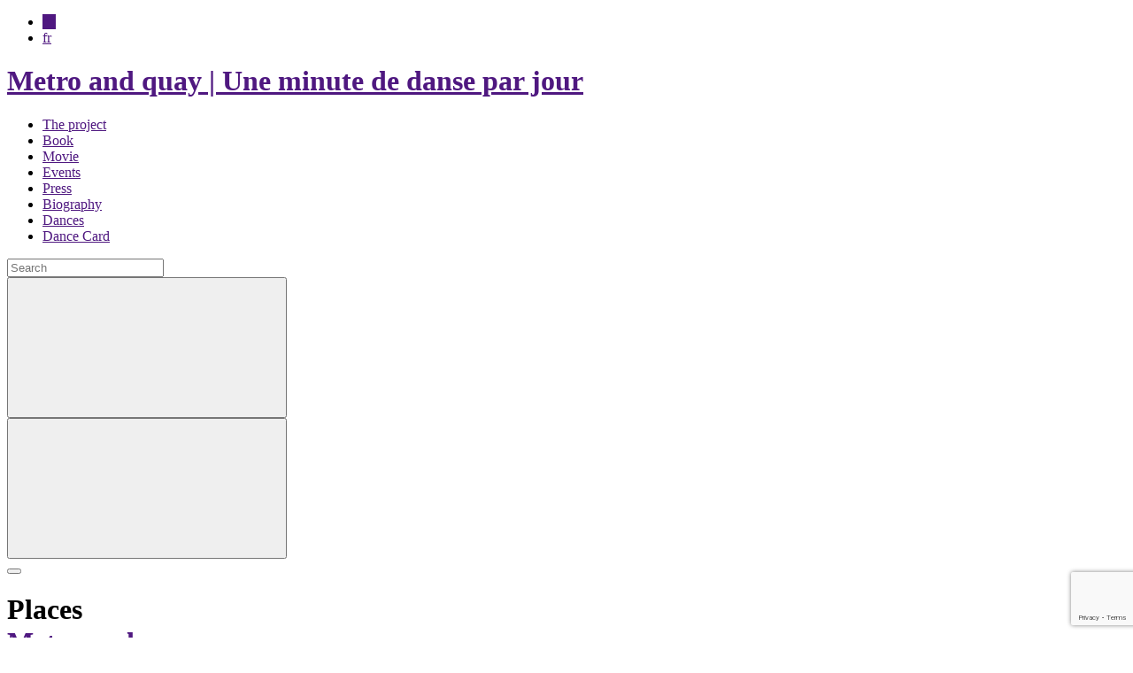

--- FILE ---
content_type: text/html; charset=UTF-8
request_url: https://www.uneminutededanseparjour.com/en/category/places/metro-and-quay/
body_size: 12692
content:
    <!-- Begin: Entête html -->
<!doctype html>
<html>
<head>
    <meta charset="UTF-8">
    <title>Metro and quay | Une minute de danse par jour</title>
    
    <link rel="apple-touch-icon" sizes="180x180" href="https://www.uneminutededanseparjour.com/wp-content/themes/oneminute/ui/img/favicons/apple-touch-icon.png">
    <link rel="icon" type="image/png" sizes="32x32" href="https://www.uneminutededanseparjour.com/wp-content/themes/oneminute/ui/img/favicons/favicon-32x32.png">
    <link rel="icon" type="image/png" sizes="16x16" href="https://www.uneminutededanseparjour.com/wp-content/themes/oneminute/ui/img/favicons/favicon-16x16.png">
    <link rel="manifest" href="https://www.uneminutededanseparjour.com/wp-content/themes/oneminute/ui/img/favicons/manifest.json">
    <link rel="mask-icon" href="https://www.uneminutededanseparjour.com/wp-content/themes/oneminute/ui/img/favicons/safari-pinned-tab.svg" color="#f9994a">
    <link rel="shortcut icon" href="https://www.uneminutededanseparjour.com/wp-content/themes/oneminute/ui/img/favicons/favicon.ico">
    <meta name="msapplication-config" content="https://www.uneminutededanseparjour.com/wp-content/themes/oneminute/ui/img/favicons/browserconfig.xml">
    <meta name="theme-color" content="#f9994a">
    
    <meta name="viewport" content="width=device-width, initial-scale=1.0">

    <link rel='dns-prefetch' href='//www.google.com' />
<link rel='dns-prefetch' href='//www.googletagmanager.com' />
<link rel='dns-prefetch' href='//s.w.org' />
<link rel="alternate" type="application/rss+xml" title="Une minute de danse par jour &raquo; Metro and quay Category Feed" href="https://www.uneminutededanseparjour.com/en/category/places/metro-and-quay/feed/" />
<link rel='stylesheet' id='oneminute-style-css'  href='https://www.uneminutededanseparjour.com/wp-content/themes/oneminute/ui/css/theme.min.css' type='text/css' media='all' />
<link rel='stylesheet' id='oneminute-style-custom-css'  href='https://www.uneminutededanseparjour.com/wp-content/themes/oneminute/ui/css/custom.min.css' type='text/css' media='all' />
<!--[if lt IE 9]>
<link rel='stylesheet' id='ie8-css'  href='https://www.uneminutededanseparjour.com/wp-content/themes/oneminute/ui/css/ie/ie8.css?ver=4.9.28' type='text/css' media='all' />
<![endif]-->
<link rel='stylesheet' id='slick-css'  href='https://www.uneminutededanseparjour.com/wp-content/themes/oneminute/ui/css/slick.min.css?ver=4.9.28' type='text/css' media='all' />
<link rel='stylesheet' id='contact-form-7-css'  href='https://www.uneminutededanseparjour.com/wp-content/plugins/contact-form-7/includes/css/styles.css?ver=5.1.1' type='text/css' media='all' />
<link rel='stylesheet' id='veo_css-css'  href='https://www.uneminutededanseparjour.com/wp-content/plugins/video-embed-optimizer//styles/styles.min.css?ver=1.0.0' type='text/css' media='all' />
<script type='text/javascript' src='https://www.googletagmanager.com/gtag/js?id=UA-20242585-1&#038;ver=4.9.28'></script>
<link rel="EditURI" type="application/rsd+xml" title="RSD" href="https://www.uneminutededanseparjour.com/xmlrpc.php?rsd" />
<link rel="wlwmanifest" type="application/wlwmanifest+xml" href="https://www.uneminutededanseparjour.com/wp-includes/wlwmanifest.xml" /> 
<meta name="generator" content="WordPress 4.9.28" />
<link rel="alternate" href="https://www.uneminutededanseparjour.com/en/category/places/metro-and-quay/" hreflang="en" />
<link rel="alternate" href="https://www.uneminutededanseparjour.com/category/lieux/metro-et-quais/" hreflang="fr" />
		<style type="text/css" id="wp-custom-css">
			.site-content > h1 + div .controls.hide {
	display: initial!important;
}

.widget-dance.widget-dance::before {
filter: invert(80%) sepia(91%) saturate(160%) hue-rotate(348deg) brightness(236%) contrast(99%);
}

.site-header.site-header::after {
/*filter: invert(94%) sepia(91%) saturate(168%) hue-rotate(348deg) brightness(246%) contrast(99%);*/
	filter: invert(85%) sepia(91%) saturate(180%) hue-rotate(348deg) brightness(340%) contrast(99%);
}

.widget-dance .btn-see-dances {
	color: black;	
}

.home .site-navigation ul li a,
.home h1 span, 
.home h2 span,
.video-slider-wrapper .video-slide h2 span,
.danse-item .tags li a {
	color: #4A148C;
}

.site-footer .footer-menu ul a {
color: white;
}

.home .widget-social ul li a .dance-icon svg {
  fill: #4f1880;
}

.nav_language ul li.current-lang a {
  background: #4f1880;
}

.home .site-header .btn-search .dance-icon svg, .site-header .btn-search:hover .dance-icon svg {
  fill: #4f1880;
}

.list-presse .presse-item h1 span, .list-presse .presse-item h2 span,
body a,
html.no-touchevents.js-ready body.page-template-default.page.page-id-15.page-le-projet main.site-main div.container section.site-content div.text-block h5 span {
color: #4f1880;
}

.btn {
	background-color: #4f1880;
}

.btn__blob {
	background-color: #722eae;
}

.home .site-navigation ul li a {
	color: white!important;
}

.home .site-navigation ul li a:hover {
	color: #4f1880;
}

.site-footer .widget-newsletter button {
  background: #4f1880;
}

.home .site-navigation ul li a::before {
display: none;
}

.home .widget-social.pink ul li a .dance-icon svg {
  fill: #4f1880;
}

a {
color: #4f1880;
}

.home .nav_language ul li a:hover {
  color: #000;
}

.pink {
  color: #4f1880;
}

.list-videos .video-item h1 span, .list-videos .video-item h2 span {
  color: #4f1880;
}

.pagination ul li span.current {
  border-color: #4f1880;
  background: #4f1880;
}

.list-videos .video-item .tags li a {
  color: #4f1880;
}

.site-footer .footer-menu ul a {
  color: white;
}

.site-navigation ul li.current-menu-item a {
	color: #800080;
}


.dances-search.dances-search .results-dates, .dances-search.dances-search .results-other-category, .dances-search.dances-search .results-paris {
  /*filter: invert(100%) sepia(60%) saturate(400%) hue-rotate(50deg) brightness(110%) contrast(80%);*/
}

blockquote::before {
display: none;
}

.dances-search.dances-search .results-dates, .dances-search.dances-search .results-other-category, .dances-search.dances-search .results-paris {
  background: url("http://www.uneminutededanseparjour.com/wp-content/themes/oneminute/ui/img/shapes/menupurple-1.gif") no-repeat;
}


/*@media only screen and (max-width: 991px) {
  .site-header.site-header {
    -webkit-animation-name: b;
    animation-name: b;
    -webkit-animation-duration: 4s;
    animation-duration: 4s;
    -webkit-animation-timing-function: step-start;
    animation-timing-function: step-start;
    -webkit-animation-iteration-count: infinite;
    animation-iteration-count: infinite;
    background: url("http://www.uneminutededanseparjour.com/wp-content/themes/oneminute/ui/img/shapes/header.png");
  }
}*/

/* Retirer les images animées */
.site-header.site-header::after {
  display: none;
}

.widget-dance.widget-dance::before {
  display: none;
}

.widget-dance .btn-see-dances {
  color: white;
}

@media only screen and (max-width: 991px) {
  .site-header.site-header {
    background: black;
    height: 100px !important;
  }
}


.results-paris.results-other-category.category-5179.is-visible {
  line-height: 8px;
}

/*.results-paris.results-other-category.category-5111.is-visible {
  line-height: 8px;
}*/		</style>
	
        <!--[if lt IE 9]>
            <script src="//cdnjs.cloudflare.com/ajax/libs/html5shiv/3.7.2/html5shiv.min.js"></script>
            <script>window.jQuery || document.write('<script src="https://www.uneminutededanseparjour.com/wp-content/themes/oneminute/ui/libs/html5shiv.min.js"><\/script>')</script>
            <script src="//cdnjs.cloudflare.com/ajax/libs/respond.js/1.4.2/respond.min.js"></script>
            <script>window.jQuery || document.write('<script src="https://www.uneminutededanseparjour.com/wp-content/themes/oneminute/ui/libs/respond.min.js"><\/script>')</script>
        <![endif]-->
    
</head><!-- End: Entête html -->

<!-- Begin: Body -->
<body class="archive category category-metro-and-quay category-669">

	<!-- Begin: Header html -->
	<div class="nav_language">
    <ul>
        	<li class="lang-item lang-item-506 lang-item-en lang-item-first current-lang"><a lang="en-GB" hreflang="en-GB" href="https://www.uneminutededanseparjour.com/en/category/places/metro-and-quay/">en</a></li>
	<li class="lang-item lang-item-409 lang-item-fr"><a lang="fr-FR" hreflang="fr-FR" href="https://www.uneminutededanseparjour.com/category/lieux/metro-et-quais/">fr</a></li>
    </ul>
</div>
<header class="site-header en" role="banner"  data-url="https://www.uneminutededanseparjour.com/en/">
    <h1 class="site-title">
        <a href="https://www.uneminutededanseparjour.com/en/" title="Metro and quay | Une minute de danse par jour">
            Metro and quay | Une minute de danse par jour        </a>
    </h1>

            <div class="navigation-mobile-wrapper">
            <nav class="site-navigation"><ul id="menu-top-en" class="menu"><li id="menu-item-1743" class="menu-item menu-item-type-post_type menu-item-object-page menu-item-1743"><a href="https://www.uneminutededanseparjour.com/en/the-project/">The project</a></li><li id="menu-item-18578" class="menu-item menu-item-type-post_type menu-item-object-page menu-item-18578"><a href="https://www.uneminutededanseparjour.com/en/book/">Book</a></li><li id="menu-item-18579" class="menu-item menu-item-type-post_type menu-item-object-page menu-item-18579"><a href="https://www.uneminutededanseparjour.com/en/movie/">Movie</a></li><li id="menu-item-1745" class="menu-item menu-item-type-post_type_archive menu-item-object-evenement menu-item-1745"><a href="https://www.uneminutededanseparjour.com/en/evenement/">Events</a></li><li id="menu-item-1744" class="menu-item menu-item-type-post_type_archive menu-item-object-presse-media menu-item-1744"><a href="https://www.uneminutededanseparjour.com/en/presse-media/">Press</a></li><li id="menu-item-1742" class="menu-item menu-item-type-post_type menu-item-object-page menu-item-1742"><a href="https://www.uneminutededanseparjour.com/en/cv/">Biography</a></li><li id="menu-item-17565" class="menu-item menu-item-type-post_type_archive menu-item-object-danse menu-item-17565"><a href="https://www.uneminutededanseparjour.com/en/danse/">Dances</a></li><li id="menu-item-23418" class="menu-item menu-item-type-post_type menu-item-object-page menu-item-23418"><a href="https://www.uneminutededanseparjour.com/carnet-de-bal/">Dance Card</a></li></ul></nav>
            <!-- SEARCH WIDGET -->
            <div class="widget-search">
                <form id="search" action="https://www.uneminutededanseparjour.com/en/" method="get" role="search">
    <div class="form-group">
		<input type="text" placeholder="Search" class="form-control" name="s" id="search" value="" />
    </div>
    <button id="btn-close-search" class="btn-close-search icon-only">
        <span class="dance-icon" color="white">
            <svg role="img" title="Close"><use xlink:href="https://www.uneminutededanseparjour.com/wp-content/themes/oneminute/ui/img/icons.svg#close"></use></svg>
        </span>
    </button>
</form>            </div>
            <!-- SEARCH WIDGET -->
            
            <!-- MENU TOGGLE -->
            <button class="btn-menu-close icon-only" id="menu-close">
                <span class="dance-icon" color="white">
                    <svg role="img" title="Close"><use xlink:href="https://www.uneminutededanseparjour.com/wp-content/themes/oneminute/ui/img/icons.svg#close"></use></svg>
                </span>
            </button>
            <!-- MENU TOGGLE -->
        </div>
    
    <div class="">
        <!-- MENU TOGGLE -->
        <button class="menu-toggle" id="menu-toggle">
            <span class="burger"></span>
        </button>
        
                                        <h1 class="globalTitle">
                Places                                    <br /><span class="pink danse">Metro and quay</span>
                            </h1>
                <!-- MENU TOGGLE -->
    </div>
    
    <!-- SEARCH BUTTON -->
    <button class="btn-search icon-only">
        <span class="dance-icon">
            <svg role="img" title="Zoom"><use xlink:href="https://www.uneminutededanseparjour.com/wp-content/themes/oneminute/ui/img/icons.svg#zoom"></use></svg>
        </span>
    </button>
    <!-- SEARCH BUTTON -->

    <!-- SEE DANCES -->
    <div class="widget-dance">
        <button class="btn-see-dances">
            Watch all dances        </button>
    </div>
    <!-- SEE DANCES -->
    
</header>	<!-- End: Header html -->
    
	<!-- Begin: Content html -->
    <main class="site-main" role="main">
                <div class="bandeau">
                            Metro and quay                    </div>
                
        <div class="container">
            <!-- CONTENT -->
            <section class="site-content">
                <h1>
    Places            <br /><span class="pink danse">Metro and quay</span>
    </h1>

    <!-- LIST VIDEOS -->
    <div class="list-videos">
                    <!-- VIDEO ITEM -->
            <article class="video-item">
                <h2>
                    <a href="https://www.uneminutededanseparjour.com/en/danse/dance-3608/"><span>Dance 3608</span> - 29 November 2024</a>
                </h2>
                                                <ul class="tags">
                                            <li class="active">
                            <a href="https://www.uneminutededanseparjour.com/en/category/places/metro-and-quay/">Metro and quay</a>
                        </li>
                                            <li class="">
                            <a href="https://www.uneminutededanseparjour.com/en/category/people/">People</a>
                        </li>
                                </ul>
                        <div class="video-wrapper">
                <div
  class="veo-vimeo veo"
  data-full=""
  id="1034663689"
  ></div>            </div>
            <div class="content">
                <p>10:49 p.m., Lyon.</p>
            </div>
        </article>
        <!-- VIDEO ITEM -->
                    <!-- VIDEO ITEM -->
            <article class="video-item">
                <h2>
                    <a href="https://www.uneminutededanseparjour.com/en/danse/dance-3156-2/"><span>Dance 3156</span> - 4 September 2023</a>
                </h2>
                                                <ul class="tags">
                                            <li class="">
                            <a href="https://www.uneminutededanseparjour.com/en/category/shadow-dances-i-do-not-know-how-to-name-this-category-but-im-attached-to-it/september-2023/">September 2023</a>
                        </li>
                                            <li class="">
                            <a href="https://www.uneminutededanseparjour.com/en/category/shadow-dances-i-do-not-know-how-to-name-this-category-but-im-attached-to-it/">Shadow Dances</a>
                        </li>
                                            <li class="">
                            <a href="https://www.uneminutededanseparjour.com/en/category/paris-by-district/suburbs/">Suburbs</a>
                        </li>
                                            <li class="">
                            <a href="https://www.uneminutededanseparjour.com/en/category/others/nuit/">NIght</a>
                        </li>
                                            <li class="active">
                            <a href="https://www.uneminutededanseparjour.com/en/category/places/metro-and-quay/">Metro and quay</a>
                        </li>
                                </ul>
                        <div class="video-wrapper">
                <div
  class="veo-vimeo veo"
  data-full=""
  id="861051872"
  ></div>            </div>
            <div class="content">
                <p>10:37 p.m. Gentilly.</p>
            </div>
        </article>
        <!-- VIDEO ITEM -->
                    <!-- VIDEO ITEM -->
            <article class="video-item">
                <h2>
                    <a href="https://www.uneminutededanseparjour.com/en/danse/dance-3028-2/"><span>Dance 3028</span> - 29 April 2023</a>
                </h2>
                                                <ul class="tags">
                                            <li class="">
                            <a href="https://www.uneminutededanseparjour.com/en/category/shadow-dances-i-do-not-know-how-to-name-this-category-but-im-attached-to-it/april-2023/">April 2023</a>
                        </li>
                                            <li class="">
                            <a href="https://www.uneminutededanseparjour.com/en/category/shadow-dances-i-do-not-know-how-to-name-this-category-but-im-attached-to-it/">Shadow Dances</a>
                        </li>
                                            <li class="">
                            <a href="https://www.uneminutededanseparjour.com/en/category/paris-by-district/paris-6/">Paris 6</a>
                        </li>
                                            <li class="active">
                            <a href="https://www.uneminutededanseparjour.com/en/category/places/metro-and-quay/">Metro and quay</a>
                        </li>
                                </ul>
                        <div class="video-wrapper">
                <div
  class="veo-vimeo veo"
  data-full=""
  id="822352560"
  ></div>            </div>
            <div class="content">
                <p>8:25 p.m., Luxembourg, Paris 6.</p>
            </div>
        </article>
        <!-- VIDEO ITEM -->
                    <!-- VIDEO ITEM -->
            <article class="video-item">
                <h2>
                    <a href="https://www.uneminutededanseparjour.com/en/danse/dance-3027-2/"><span>Dance 3027</span> - 28 April 2023</a>
                </h2>
                                                <ul class="tags">
                                            <li class="">
                            <a href="https://www.uneminutededanseparjour.com/en/category/shadow-dances-i-do-not-know-how-to-name-this-category-but-im-attached-to-it/april-2023/">April 2023</a>
                        </li>
                                            <li class="">
                            <a href="https://www.uneminutededanseparjour.com/en/category/shadow-dances-i-do-not-know-how-to-name-this-category-but-im-attached-to-it/">Shadow Dances</a>
                        </li>
                                            <li class="">
                            <a href="https://www.uneminutededanseparjour.com/en/category/paris-by-district/suburbs/">Suburbs</a>
                        </li>
                                            <li class="active">
                            <a href="https://www.uneminutededanseparjour.com/en/category/places/metro-and-quay/">Metro and quay</a>
                        </li>
                                </ul>
                        <div class="video-wrapper">
                <div
  class="veo-vimeo veo"
  data-full=""
  id="822119831"
  ></div>            </div>
            <div class="content">
                <p>7:25 p.m., Gentilly.</p>
            </div>
        </article>
        <!-- VIDEO ITEM -->
                    <!-- VIDEO ITEM -->
            <article class="video-item">
                <h2>
                    <a href="https://www.uneminutededanseparjour.com/en/danse/dance-2830/"><span>Dance 2830</span> - 13 October 2022</a>
                </h2>
                                                <ul class="tags">
                                            <li class="active">
                            <a href="https://www.uneminutededanseparjour.com/en/category/places/metro-and-quay/">Metro and quay</a>
                        </li>
                                </ul>
                        <div class="video-wrapper">
                <div
  class="veo-vimeo veo"
  data-full=""
  id="760068358"
  ></div>            </div>
            <div class="content">
                <p>10:07 p.m., Port-Royal, Paris 14. </p>
            </div>
        </article>
        <!-- VIDEO ITEM -->
                    <!-- VIDEO ITEM -->
            <article class="video-item">
                <h2>
                    <a href="https://www.uneminutededanseparjour.com/en/danse/dance-2327/"><span>Dance 2327</span> - 28 May 2021</a>
                </h2>
                                                <ul class="tags">
                                            <li class="">
                            <a href="https://www.uneminutededanseparjour.com/en/category/others/those-people-talk-to-me-about/">Those people talk to me about</a>
                        </li>
                                            <li class="active">
                            <a href="https://www.uneminutededanseparjour.com/en/category/places/metro-and-quay/">Metro and quay</a>
                        </li>
                                            <li class="">
                            <a href="https://www.uneminutededanseparjour.com/en/category/places/abroad/">Abroad</a>
                        </li>
                                            <li class="">
                            <a href="https://www.uneminutededanseparjour.com/en/category/people/">People</a>
                        </li>
                                            <li class="">
                            <a href="https://www.uneminutededanseparjour.com/en/category/people/artists-and-friends/">Artists and friends</a>
                        </li>
                                            <li class="">
                            <a href="https://www.uneminutededanseparjour.com/en/category/people/groups-collectives-teams/">Groups collectives Teams</a>
                        </li>
                                </ul>
                        <div class="video-wrapper">
                <div
  class="veo-vimeo veo"
  data-full=""
  id="556365440"
  ></div>            </div>
            <div class="content">
                <p>2:18 p.m., Athens Dancing in the metro with Areti Athanasopoulou, Daphne Drakopoulou, Elina Demirtzioglou, Eleftheria Kazana, Ioannis Mamolis, Silia Oikonomidou, [&hellip;]</p>
            </div>
        </article>
        <!-- VIDEO ITEM -->
                    <!-- VIDEO ITEM -->
            <article class="video-item">
                <h2>
                    <a href="https://www.uneminutededanseparjour.com/en/danse/dance-1775/"><span>Dance 1775</span> - 23 November 2019</a>
                </h2>
                                                <ul class="tags">
                                            <li class="active">
                            <a href="https://www.uneminutededanseparjour.com/en/category/places/metro-and-quay/">Metro and quay</a>
                        </li>
                                            <li class="">
                            <a href="https://www.uneminutededanseparjour.com/en/category/places/abroad/">Abroad</a>
                        </li>
                                </ul>
                        <div class="video-wrapper">
                <div
  class="veo-vimeo veo"
  data-full=""
  id="375162308"
  ></div>            </div>
            <div class="content">
                <p>10:33 a.m, Wuppertal, Germany. Dancing in the Schwebebahn, between Alter Markt and Völklinger Strasse.  I am at Dancescreen 2019 + [&hellip;]</p>
            </div>
        </article>
        <!-- VIDEO ITEM -->
                    <!-- VIDEO ITEM -->
            <article class="video-item">
                <h2>
                    <a href="https://www.uneminutededanseparjour.com/en/danse/dance-1539/"><span>Dance 1539</span> - 1 April 2019</a>
                </h2>
                                                <ul class="tags">
                                            <li class="active">
                            <a href="https://www.uneminutededanseparjour.com/en/category/places/metro-and-quay/">Metro and quay</a>
                        </li>
                                            <li class="">
                            <a href="https://www.uneminutededanseparjour.com/en/category/people/">People</a>
                        </li>
                                            <li class="">
                            <a href="https://www.uneminutededanseparjour.com/en/category/news/society/">Society</a>
                        </li>
                                            <li class="">
                            <a href="https://www.uneminutededanseparjour.com/en/category/people/my-dear-students/">My dear students</a>
                        </li>
                                            <li class="">
                            <a href="https://www.uneminutededanseparjour.com/en/category/people/groups-collectives-teams/">Groups collectives Teams</a>
                        </li>
                                            <li class="">
                            <a href="https://www.uneminutededanseparjour.com/en/category/news/">News</a>
                        </li>
                                </ul>
                        <div class="video-wrapper">
                <div
  class="veo-vimeo veo"
  data-full=""
  id="327731144"
  ></div>            </div>
            <div class="content">
                <p>11:27 a.m., 4 septembre Metro station, Paris 2nd. For April the First, the RATP has renamed a few metro stations [&hellip;]</p>
            </div>
        </article>
        <!-- VIDEO ITEM -->
                    <!-- VIDEO ITEM -->
            <article class="video-item">
                <h2>
                    <a href="https://www.uneminutededanseparjour.com/en/danse/dance-1423/"><span>Dance 1423</span> - 6 December 2018</a>
                </h2>
                                                <ul class="tags">
                                            <li class="">
                            <a href="https://www.uneminutededanseparjour.com/en/category/paris-by-district/paris-13/">Paris 13</a>
                        </li>
                                            <li class="">
                            <a href="https://www.uneminutededanseparjour.com/en/category/paris-by-district/paris-14/">Paris 14</a>
                        </li>
                                            <li class="active">
                            <a href="https://www.uneminutededanseparjour.com/en/category/places/metro-and-quay/">Metro and quay</a>
                        </li>
                                            <li class="">
                            <a href="https://www.uneminutededanseparjour.com/en/category/people/">People</a>
                        </li>
                                </ul>
                        <div class="video-wrapper">
                <div
  class="veo-vimeo veo"
  data-full=""
  id="304913831"
  ></div>            </div>
            <div class="content">
                <p>9:36 p.m., Line 6, Between Corvisart and Saint-Jacques, Paris 14th. </p>
            </div>
        </article>
        <!-- VIDEO ITEM -->
                    <!-- VIDEO ITEM -->
            <article class="video-item">
                <h2>
                    <a href="https://www.uneminutededanseparjour.com/en/danse/dance-1387/"><span>Dance 1387</span> - 31 October 2018</a>
                </h2>
                                                <ul class="tags">
                                            <li class="active">
                            <a href="https://www.uneminutededanseparjour.com/en/category/places/metro-and-quay/">Metro and quay</a>
                        </li>
                                            <li class="">
                            <a href="https://www.uneminutededanseparjour.com/en/category/places/trains-stations-cars/">Trains stations cars</a>
                        </li>
                                </ul>
                        <div class="video-wrapper">
                <div
  class="veo-vimeo veo"
  data-full=""
  id="298207629"
  ></div>            </div>
            <div class="content">
                <p>4:07 p.m., Toulouse Matabiau Station, lane 11.</p>
            </div>
        </article>
        <!-- VIDEO ITEM -->
                    <!-- VIDEO ITEM -->
            <article class="video-item">
                <h2>
                    <a href="https://www.uneminutededanseparjour.com/en/danse/dance-1367/"><span>Dance 1367</span> - 11 October 2018</a>
                </h2>
                                                <ul class="tags">
                                            <li class="">
                            <a href="https://www.uneminutededanseparjour.com/en/category/elements-nature/">Elements nature</a>
                        </li>
                                            <li class="">
                            <a href="https://www.uneminutededanseparjour.com/en/category/paris-by-district/paris-13/">Paris 13</a>
                        </li>
                                            <li class="">
                            <a href="https://www.uneminutededanseparjour.com/en/category/others/those-people-talk-to-me-about/">Those people talk to me about</a>
                        </li>
                                            <li class="active">
                            <a href="https://www.uneminutededanseparjour.com/en/category/places/metro-and-quay/">Metro and quay</a>
                        </li>
                                            <li class="">
                            <a href="https://www.uneminutededanseparjour.com/en/category/elements-nature/water-and-rain/">Water and rain</a>
                        </li>
                                            <li class="">
                            <a href="https://www.uneminutededanseparjour.com/en/category/night/">Night</a>
                        </li>
                                            <li class="">
                            <a href="https://www.uneminutededanseparjour.com/en/category/people/">People</a>
                        </li>
                                </ul>
                        <div class="video-wrapper">
                <div
  class="veo-vimeo veo"
  data-full=""
  id="294680126"
  ></div>            </div>
            <div class="content">
                <p>10:06 p.m., Kellermann boulevard, Paris 13th. </p>
            </div>
        </article>
        <!-- VIDEO ITEM -->
                    <!-- VIDEO ITEM -->
            <article class="video-item">
                <h2>
                    <a href="https://www.uneminutededanseparjour.com/en/danse/dance-1311/"><span>Dance 1311</span> - 16 August 2018</a>
                </h2>
                                                <ul class="tags">
                                            <li class="active">
                            <a href="https://www.uneminutededanseparjour.com/en/category/places/metro-and-quay/">Metro and quay</a>
                        </li>
                                            <li class="">
                            <a href="https://www.uneminutededanseparjour.com/en/category/people/">People</a>
                        </li>
                                </ul>
                        <div class="video-wrapper">
                <div
  class="veo-vimeo veo"
  data-full=""
  id="285312483"
  ></div>            </div>
            <div class="content">
                <p>3:39 p.m.,  RER B plateform, Roissy Charles-de-Gaulle airport.</p>
            </div>
        </article>
        <!-- VIDEO ITEM -->
                    <!-- VIDEO ITEM -->
            <article class="video-item">
                <h2>
                    <a href="https://www.uneminutededanseparjour.com/en/danse/dance-1284/"><span>Dance 1284</span> - 20 July 2018</a>
                </h2>
                                                <ul class="tags">
                                            <li class="">
                            <a href="https://www.uneminutededanseparjour.com/en/category/paris-by-district/paris-7/">Paris 7</a>
                        </li>
                                            <li class="active">
                            <a href="https://www.uneminutededanseparjour.com/en/category/places/metro-and-quay/">Metro and quay</a>
                        </li>
                                            <li class="">
                            <a href="https://www.uneminutededanseparjour.com/en/category/art/">Art</a>
                        </li>
                                            <li class="">
                            <a href="https://www.uneminutededanseparjour.com/en/category/art/works/">Works</a>
                        </li>
                                </ul>
                        <div class="video-wrapper">
                <div
  class="veo-vimeo veo"
  data-full=""
  id="280890951"
  ></div>            </div>
            <div class="content">
                <p>6:54 a.m, Varenne Metro. The Thinker keeps on meditating during works.</p>
            </div>
        </article>
        <!-- VIDEO ITEM -->
                    <!-- VIDEO ITEM -->
            <article class="video-item">
                <h2>
                    <a href="https://www.uneminutededanseparjour.com/en/danse/dance-1262/"><span>Dance 1262</span> - 28 June 2018</a>
                </h2>
                                                <ul class="tags">
                                            <li class="">
                            <a href="https://www.uneminutededanseparjour.com/en/category/paris-by-district/paris-15/">Paris 15</a>
                        </li>
                                            <li class="">
                            <a href="https://www.uneminutededanseparjour.com/en/category/others/nuit/">NIght</a>
                        </li>
                                            <li class="active">
                            <a href="https://www.uneminutededanseparjour.com/en/category/places/metro-and-quay/">Metro and quay</a>
                        </li>
                                            <li class="">
                            <a href="https://www.uneminutededanseparjour.com/en/category/art/color/">Color</a>
                        </li>
                                </ul>
                        <div class="video-wrapper">
                <div
  class="veo-vimeo veo"
  data-full=""
  id="277413390"
  ></div>            </div>
            <div class="content">
                <p>00:15 a.m, Lamotte-Picquet-Grenelle, Paris 15th. If all the adds boards where a little Rotho like, we’ll watch them.</p>
            </div>
        </article>
        <!-- VIDEO ITEM -->
                    <!-- VIDEO ITEM -->
            <article class="video-item">
                <h2>
                    <a href="https://www.uneminutededanseparjour.com/en/danse/dance-1132-2/"><span>Dance 1132</span> - 18 February 2018</a>
                </h2>
                                                <ul class="tags">
                                            <li class="">
                            <a href="https://www.uneminutededanseparjour.com/en/category/paris-by-district/paris-20/">Paris 20</a>
                        </li>
                                            <li class="active">
                            <a href="https://www.uneminutededanseparjour.com/en/category/places/metro-and-quay/">Metro and quay</a>
                        </li>
                                            <li class="">
                            <a href="https://www.uneminutededanseparjour.com/en/category/people/">People</a>
                        </li>
                                </ul>
                        <div class="video-wrapper">
                <div
  class="veo-vimeo veo"
  data-full=""
  id="256330539"
  ></div>            </div>
            <div class="content">
                <p>2:53 p.m., Gambetta square, Paris 20th. Dancing in a bus.</p>
            </div>
        </article>
        <!-- VIDEO ITEM -->
        
    </div>
    <!-- LIST VIDEOS -->

    
        <div class="pagination">
        <ul>
                            <li><span aria-current='page' class='page-numbers current'>1</span>                            <li><a class='page-numbers' href='https://www.uneminutededanseparjour.com/en/category/places/metro-and-quay/page/2/'>2</a>                            <li><a class="next page-numbers" href="https://www.uneminutededanseparjour.com/en/category/places/metro-and-quay/page/2/">&gt;&gt;</a>                    </ul>
    </div>
        
            </section>
            <!-- CONTENT -->
            
            
            <!-- WIDGET PARTNERS -->
            <div class="partner-slider-wrapper widget-partners">
                <p class="introduction">Une Minute de danse par jour has been supported by</p>

                                <div data-slides="5" data-min-slides="5" class="controls hide">
                    <button class="slider-btn slider-prev"></button>
                    <button class="slider-btn slider-next"></button>
                </div>
                <div class="partner-slider flat-list">
                                            <div class="partner-slide">
                            <a target="_blank" href="https://www.paris.fr/">
                                <img src="https://www.uneminutededanseparjour.com/wp-content/uploads/2017/10/logo-MDP-cadre.jpg" alt="logo-MDP-cadre" height="" width="234">
                            </a>
                        </div>
                                            <div class="partner-slide">
                            <a target="_blank" href="http://www.parisreseaudanse.fr/">
                                <img src="https://www.uneminutededanseparjour.com/wp-content/uploads/2017/10/PRDquadri.jpg" alt="PRDquadri" height="" width="162">
                            </a>
                        </div>
                                            <div class="partner-slide">
                            <a target="_blank" href="http://www.institut-de-france.fr/institutions/prix-amp-fondations/fondations/fondation-ecart-pomaret">
                                <img src="https://www.uneminutededanseparjour.com/wp-content/uploads/2018/02/logo-ecart-ok_ok_Q.jpg" alt="logo ecart ok_ok_Q" height="" width="120">
                            </a>
                        </div>
                                            <div class="partner-slide">
                            <a target="_blank" href="https://www.sacd.fr/">
                                <img src="https://www.uneminutededanseparjour.com/wp-content/uploads/2017/10/sacd.jpg" alt="sacd" height="" width="120">
                            </a>
                        </div>
                                            <div class="partner-slide">
                            <a target="_blank" href="http://www.larp.fr/home/association-la-culture-avec-la-copie-privee/">
                                <img src="https://www.uneminutededanseparjour.com/wp-content/uploads/2017/11/copie_privee_noire.jpg" alt="copie_privee_noire" height="" width="100">
                            </a>
                        </div>
                                    </div>
            </div>

            <!-- WIDGET PARTNERS -->
        </div>
    </main>
	<!-- End: Content html -->

    <!-- LIGHTBOX -->
<div class="lightbox">
    <div class="lightbox-wrapper">
        <div class="lightbox-header">
            <div class="lightbox-title">Subscribe to the newsletter</div>
            <button id="btn-close-lightbox" class="btn-close-lightbox icon-only">
                <span class="dance-icon" color="purple">
                    <svg role="img" title="Close"><use xlink:href="https://www.uneminutededanseparjour.com/wp-content/themes/oneminute/ui/img/icons.svg#close"></use></svg>
                </span>
            </button>
        </div>
        <div class="lightbox-content">
            <input id="__subcribe_url" type="hidden" value="https://www.uneminutededanseparjour.com/wp-admin/admin-ajax.php?action=my_mailchimp_subscribe" />
            <input id="__subcribe_message_ok" type="hidden" value="Thank you, your registration request has been taken into account! Please check your mailbox to confirm" />
            <input id="__subcribe_message_nok" type="hidden" value="Oops. Something went wrong. Please try again later." />

            <form id="mc4wp-form-1" class="mc4wp-form mc4wp-form-792" method="post" data-id="792" data-name="Newsletter">
                <div class="mc4wp-form-fields">
                    <div class="form-group">
                        <input type="email" name="EMAIL" placeholder="E-MAIL" class="form-control" required>
                    </div>

                    <div class="form-submit">
                        <button class="btn btn-submit">Subscribe to the newsletter</button>
                    </div>
                </div>
                <label style="display: none !important;">Leave this field empty if you're human: <input type="text" name="_mc4wp_honeypot" value="" tabindex="-1" autocomplete="off"></label>
                <input type="hidden" name="_mc4wp_timestamp" value="1768679776">
                <input type="hidden" name="_mc4wp_form_id" value="792">
                <input type="hidden" name="_mc4wp_form_element_id" value="mc4wp-form-1">
                <div class="mc4wp-response"></div>
            </form>
        </div>
    </div>
</div>
<!-- LIGHTBOX -->
	<!-- Begin: Footer html -->
	<!-- FOOTER -->
<footer class="site-footer" role="contentinfo">
    <div class="container">
                    <div id="custom_html-5" class="widget_text widget-odd widget-first widget-1 widget-resistance widget widget_custom_html custom_html-5"><div class="textwidget custom-html-widget">This daily performance project, initiated on 14 January 2015,<br/>is an act of poetic resistance.</div></div><div id="nav_menu-4" class="widget-even widget-last widget-2 footer-menu widget widget_nav_menu nav_menu-4"><div class="menu-bottom-en-container"><ul id="menu-bottom-en" class="menu"><li id="menu-item-1752" class="menu-item menu-item-type-post_type menu-item-object-page menu-item-1752"><a href="https://www.uneminutededanseparjour.com/en/the-project/">The project</a></li>
<li id="menu-item-17371" class="menu-item menu-item-type-post_type_archive menu-item-object-evenement menu-item-17371"><a href="https://www.uneminutededanseparjour.com/en/evenement/">Events 2017</a></li>
<li id="menu-item-17370" class="menu-item menu-item-type-post_type_archive menu-item-object-presse-media menu-item-17370"><a href="https://www.uneminutededanseparjour.com/en/presse-media/">Press &#038; medias</a></li>
<li id="menu-item-17373" class="menu-item menu-item-type-post_type menu-item-object-page menu-item-17373"><a href="https://www.uneminutededanseparjour.com/en/past-events/">Archives</a></li>
<li id="menu-item-17372" class="menu-item menu-item-type-post_type menu-item-object-page menu-item-17372"><a href="https://www.uneminutededanseparjour.com/en/contact-legal-notice/">Contact &#038; legal notice</a></li>
</ul></div></div>                <!-- WIDGET SOCIAL -->
        <div class="widget-social responsive">
            <ul>
                                <li>
                    <a href="https://www.instagram.com/oneminuteofdanceaday/" target="_blank">
                        <span class="dance-icon instagram">
                            <svg role="img" title="Instagram"><use xlink:href="https://www.uneminutededanseparjour.com/wp-content/themes/oneminute/ui/img/icons.svg#instagram"></use></svg>
                        </span>
                    </a>
                </li>
                
                                <li>
                    <a href="https://vimeo.com/nvg" target="_blank">
                        <span class="dance-icon vimeo">
                            <svg role="img" title="Vimeo"><use xlink:href="https://www.uneminutededanseparjour.com/wp-content/themes/oneminute/ui/img/icons.svg#vimeo"></use></svg>
                        </span>
                    </a>
                </li>
                
                                <li>
                    <a href="https://www.facebook.com/uneminutededanseparjour/" target="_blank">
                        <span class="dance-icon facebook">
                            <svg role="img" title="Facebook"><use xlink:href="https://www.uneminutededanseparjour.com/wp-content/themes/oneminute/ui/img/icons.svg#facebook"></use></svg>
                        </span>
                    </a>
                </li>
                
                
                            </ul>
        </div>
                    <div id="custom_html-3" class="widget_text widget-odd widget-first widget-1 widget-newsletter widget widget_custom_html custom_html-3"><div class="textwidget custom-html-widget"><button class='btn enroll-newsletter' href='#'><span class='dance-icon'><svg role='img' title='Envelope'><use xmlns:xlink='http://www.w3.org/1999/xlink' xlink:href='https://www.uneminutededanseparjour.com/wp-content/themes/oneminute/ui/img/icons.svg#envelope'></use></svg></span>Subscribe to the newsletter<span class='btn__inner'><span class='btn__blobs'><span class='btn__blob'></span> <span class='btn__blob'></span><span class='btn__blob'></span><span class='btn__blob'></span></span></span></button></div></div><div id="custom_html-6" class="widget_text widget-even widget-last widget-2 signature widget widget_custom_html custom_html-6"><div class="textwidget custom-html-widget">une minute de danse par jour all rights reserved</div></div>                <!-- WIDGET SOCIAL -->
    </div>
</footer>
<!-- FOOTER -->

<!-- WIDGET SOCIAL -->
<div class="widget-social desktop">
    <ul>
                <li>
            <a href="https://www.instagram.com/oneminuteofdanceaday/" target="_blank">
                <span class="dance-icon instagram">
                    <svg role="img" title="Instagram"><use xlink:href="https://www.uneminutededanseparjour.com/wp-content/themes/oneminute/ui/img/icons.svg#instagram"></use></svg>
                </span>
            </a>
        </li>
        
                <li>
            <a href="https://vimeo.com/nvg" target="_blank">
                <span class="dance-icon vimeo">
                    <svg role="img" title="Vimeo"><use xlink:href="https://www.uneminutededanseparjour.com/wp-content/themes/oneminute/ui/img/icons.svg#vimeo"></use></svg>
                </span>
            </a>
        </li>
        
                <li>
            <a href="https://www.facebook.com/uneminutededanseparjour/" target="_blank">
                <span class="dance-icon facebook">
                    <svg role="img" title="Facebook"><use xlink:href="https://www.uneminutededanseparjour.com/wp-content/themes/oneminute/ui/img/icons.svg#facebook"></use></svg>
                </span>
            </a>
        </li>
        
        
            </ul>
</div>
<!-- WIDGET SOCIAL -->

<!-- PAGE TOP -->
<div class="page-top">
    <button id="btn-page-top" class="btn-page-top icon-only">
        <span class="dance-icon" color="purple">
            <svg role="img" title="Arrow top"><use xlink:href="https://www.uneminutededanseparjour.com/wp-content/themes/oneminute/ui/img/icons.svg#arrow-top"></use></svg>
        </span>
    </button>
</div>
<!-- PAGE TOP -->	<!-- End: Footer html -->

        <!-- DANCE SEARCH -->
<div class="dances-search">

    <div class="logo en">
        
        
        <a href="https://www.uneminutededanseparjour.com/en/" title=" &raquo; Search Results  &raquo;  Une minute de danse par jour">
             &raquo; Search Results  &raquo;  Une minute de danse par jour        </a>
    </div>

        
    <div class="slide">
        <button id="btn-close-dances" class="btn-close-dances icon-only">
            <span class="dance-icon" color="pink">
                <svg role="img" title="Close"><use xlink:href="https://www.uneminutededanseparjour.com/wp-content/themes/oneminute/ui/img/icons.svg#close"></use></svg>
            </span>
        </button>
        <div id="purple" class="results-category">
            <h2>Categories</h2>
            <ul>
                                    <li class="link-dates">
                        <a 
                            href="#" 
                            title="Dates"
                            >
                            Dates                        </a>
                    </li>

                                    <li class="link-category">
                        <a 
                            href="#" 
                            title="News"
                                                            data-category="category-549"
                            >
                            News                        </a>
                    </li>

                                    <li class="link-category">
                        <a 
                            href="#" 
                            title="People"
                                                            data-category="category-517"
                            >
                            People                        </a>
                    </li>

                                    <li class="link-category">
                        <a 
                            href="#" 
                            title="Places"
                                                            data-category="category-609"
                            >
                            Places                        </a>
                    </li>

                                    <li class="link-category">
                        <a 
                            href="#" 
                            title="Art"
                                                            data-category="category-611"
                            >
                            Art                        </a>
                    </li>

                                    <li class="link-category">
                        <a 
                            href="#" 
                            title="Elements nature"
                                                            data-category="category-533"
                            >
                            Elements nature                        </a>
                    </li>

                                    <li class="link-category">
                        <a 
                            href="#" 
                            title="Others"
                                                            data-category="category-635"
                            >
                            Others                        </a>
                    </li>

                                    <li class="link-paris">
                        <a 
                            href="#" 
                            title="Paris by district"
                                                            data-category="category-587"
                            >
                            Paris by district                        </a>
                    </li>

                                    <li class="link-category">
                        <a 
                            href="#" 
                            title="Dance Card"
                                                            data-category="category-5181"
                            >
                            Dance Card                        </a>
                    </li>

                                    <li class="link-category">
                        <a 
                            href="#" 
                            title="Shadow Dances"
                                                            data-category="category-5121"
                            >
                            Shadow Dances                        </a>
                    </li>

                            </ul>
        </div>

                                <div class="results-paris results-other-category category-549">
                <ul>
                                        <li>
                        <a href="https://www.uneminutededanseparjour.com/en/category/news/">All&nbsp;<span>(672)</span></a>
                    </li>
                                                        <li>
                                                <a href="https://www.uneminutededanseparjour.com/en/category/news/dances-for-art-and-culture/">Dances for Art and Culture&nbsp;<span>(30)</span></a>
                    </li>
                                    <li>
                                                <a href="https://www.uneminutededanseparjour.com/en/category/news/society/">Society&nbsp;<span>(153)</span></a>
                    </li>
                                    <li>
                                                <a href="https://www.uneminutededanseparjour.com/en/category/news/politics/">Politics&nbsp;<span>(60)</span></a>
                    </li>
                                    <li>
                                                <a href="https://www.uneminutededanseparjour.com/en/category/news/protests/">Protests&nbsp;<span>(75)</span></a>
                    </li>
                                    <li>
                                                <a href="https://www.uneminutededanseparjour.com/en/category/news/tributes/">Tributes&nbsp;<span>(41)</span></a>
                    </li>
                                    <li>
                                                <a href="https://www.uneminutededanseparjour.com/en/category/news/attacks/">Attacks&nbsp;<span>(26)</span></a>
                    </li>
                                    <li>
                                                <a href="https://www.uneminutededanseparjour.com/en/category/news/climate/">Climate&nbsp;<span>(26)</span></a>
                    </li>
                                </ul>
            </div>
                                <div class="results-paris results-other-category category-517">
                <ul>
                                        <li>
                        <a href="https://www.uneminutededanseparjour.com/en/category/people/">All&nbsp;<span>(2016)</span></a>
                    </li>
                                                        <li>
                                                <a href="https://www.uneminutededanseparjour.com/en/category/people/dancing-is-for-everybody/">Dancing is for everybody&nbsp;<span>(82)</span></a>
                    </li>
                                    <li>
                                                <a href="https://www.uneminutededanseparjour.com/en/category/people/children/">Children&nbsp;<span>(22)</span></a>
                    </li>
                                    <li>
                                                <a href="https://www.uneminutededanseparjour.com/en/category/people/dog-in-a-game-of-bows/">Dog in a game of bows&nbsp;<span>(26)</span></a>
                    </li>
                                    <li>
                                                <a href="https://www.uneminutededanseparjour.com/en/category/people/someone-dances/">Someone dances&nbsp;<span>(76)</span></a>
                    </li>
                                    <li>
                                                <a href="https://www.uneminutededanseparjour.com/en/category/people/workers-public-agents/">Workers public agents&nbsp;<span>(24)</span></a>
                    </li>
                                    <li>
                                                <a href="https://www.uneminutededanseparjour.com/en/category/people/deliveries/">Deliveries&nbsp;<span>(6)</span></a>
                    </li>
                                    <li>
                                                <a href="https://www.uneminutededanseparjour.com/en/category/people/crowd/">Crowd&nbsp;<span>(56)</span></a>
                    </li>
                                    <li>
                                                <a href="https://www.uneminutededanseparjour.com/en/category/people/law-enforcement-agencies-etc/">law enforcement agencies etc.&nbsp;<span>(34)</span></a>
                    </li>
                                    <li>
                                                <a href="https://www.uneminutededanseparjour.com/en/category/people/sport/">Sport&nbsp;<span>(50)</span></a>
                    </li>
                                    <li>
                                                <a href="https://www.uneminutededanseparjour.com/en/category/people/my-dear-students/">My dear students&nbsp;<span>(94)</span></a>
                    </li>
                                    <li>
                                                <a href="https://www.uneminutededanseparjour.com/en/category/people/le-corps-collectif/">Le Corps Collectif&nbsp;<span>(42)</span></a>
                    </li>
                                    <li>
                                                <a href="https://www.uneminutededanseparjour.com/en/category/people/homeless/">Homeless&nbsp;<span>(9)</span></a>
                    </li>
                                    <li>
                                                <a href="https://www.uneminutededanseparjour.com/en/category/people/artists-and-friends/">Artists and friends&nbsp;<span>(716)</span></a>
                    </li>
                                    <li>
                                                <a href="https://www.uneminutededanseparjour.com/en/category/people/groups-collectives-teams/">Groups collectives Teams&nbsp;<span>(224)</span></a>
                    </li>
                                </ul>
            </div>
                                <div class="results-paris results-other-category category-609">
                <ul>
                                        <li>
                        <a href="https://www.uneminutededanseparjour.com/en/category/places/">All&nbsp;<span>(2039)</span></a>
                    </li>
                                                        <li>
                                                <a href="https://www.uneminutededanseparjour.com/en/category/places/movie-theaters-places/">Movie Theaters&nbsp;<span>(12)</span></a>
                    </li>
                                    <li>
                                                <a href="https://www.uneminutededanseparjour.com/en/category/places/derelict-places-places/">Derelict Places&nbsp;<span>(33)</span></a>
                    </li>
                                    <li>
                                                <a href="https://www.uneminutededanseparjour.com/en/category/places/cemetery/">Cemetery&nbsp;<span>(3)</span></a>
                    </li>
                                    <li>
                                                <a href="https://www.uneminutededanseparjour.com/en/category/places/symposium-and-seminars/">Symposium and seminars&nbsp;<span>(14)</span></a>
                    </li>
                                    <li>
                                                <a href="https://www.uneminutededanseparjour.com/en/category/places/architecture/">Architecture&nbsp;<span>(127)</span></a>
                    </li>
                                    <li>
                                                <a href="https://www.uneminutededanseparjour.com/en/category/places/offices/">Offices&nbsp;<span>(45)</span></a>
                    </li>
                                    <li>
                                                <a href="https://www.uneminutededanseparjour.com/en/category/places/metro-and-quay/">Metro and quay&nbsp;<span>(27)</span></a>
                    </li>
                                    <li>
                                                <a href="https://www.uneminutededanseparjour.com/en/category/places/interiors/">Interiors&nbsp;<span>(309)</span></a>
                    </li>
                                    <li>
                                                <a href="https://www.uneminutededanseparjour.com/en/category/places/public-works/">Public works&nbsp;<span>(63)</span></a>
                    </li>
                                    <li>
                                                <a href="https://www.uneminutededanseparjour.com/en/category/places/trains-stations-cars/">Trains stations cars&nbsp;<span>(90)</span></a>
                    </li>
                                    <li>
                                                <a href="https://www.uneminutededanseparjour.com/en/category/places/aircraft-and-airports/">Aircraft and airports&nbsp;<span>(12)</span></a>
                    </li>
                                    <li>
                                                <a href="https://www.uneminutededanseparjour.com/en/category/places/theaters-and-scenes/">Theaters and scenes&nbsp;<span>(170)</span></a>
                    </li>
                                    <li>
                                                <a href="https://www.uneminutededanseparjour.com/en/category/places/radio-tv/">Radio, TV&nbsp;<span>(18)</span></a>
                    </li>
                                    <li>
                                                <a href="https://www.uneminutededanseparjour.com/en/category/places/museums-exhibitions/">Museums exhibitions&nbsp;<span>(113)</span></a>
                    </li>
                                    <li>
                                                <a href="https://www.uneminutededanseparjour.com/en/category/places/libraries/">Libraries&nbsp;<span>(19)</span></a>
                    </li>
                                    <li>
                                                <a href="https://www.uneminutededanseparjour.com/en/category/places/clinical-hospital-care/">Clinical hospital care&nbsp;<span>(49)</span></a>
                    </li>
                                    <li>
                                                <a href="https://www.uneminutededanseparjour.com/en/category/places/schools-universities/">Schools universities&nbsp;<span>(123)</span></a>
                    </li>
                                    <li>
                                                <a href="https://www.uneminutededanseparjour.com/en/category/places/on-a-bench/">On a bench&nbsp;<span>(34)</span></a>
                    </li>
                                    <li>
                                                <a href="https://www.uneminutededanseparjour.com/en/category/places/abroad/">Abroad&nbsp;<span>(137)</span></a>
                    </li>
                                    <li>
                                                <a href="https://www.uneminutededanseparjour.com/en/category/places/coffees-restaurants-shops/">Coffees restaurants shops&nbsp;<span>(226)</span></a>
                    </li>
                                    <li>
                                                <a href="https://www.uneminutededanseparjour.com/en/category/places/dance-studios-and-places/">Dance studios and places&nbsp;<span>(267)</span></a>
                    </li>
                                </ul>
            </div>
                                <div class="results-paris results-other-category category-611">
                <ul>
                                        <li>
                        <a href="https://www.uneminutededanseparjour.com/en/category/art/">All&nbsp;<span>(1119)</span></a>
                    </li>
                                                        <li>
                                                <a href="https://www.uneminutededanseparjour.com/en/category/art/artistic-collaborations-of-one-minute/">Artistic collaborations of one minute&nbsp;<span>(98)</span></a>
                    </li>
                                    <li>
                                                <a href="https://www.uneminutededanseparjour.com/en/category/art/color/">Color&nbsp;<span>(498)</span></a>
                    </li>
                                    <li>
                                                <a href="https://www.uneminutededanseparjour.com/en/category/art/monochromes/">Monochromes&nbsp;<span>(21)</span></a>
                    </li>
                                    <li>
                                                <a href="https://www.uneminutededanseparjour.com/en/category/art/live/">Live&nbsp;<span>(91)</span></a>
                    </li>
                                    <li>
                                                <a href="https://www.uneminutededanseparjour.com/en/category/art/works/">Works&nbsp;<span>(159)</span></a>
                    </li>
                                    <li>
                                                <a href="https://www.uneminutededanseparjour.com/en/category/art/street-art/">Street art&nbsp;<span>(157)</span></a>
                    </li>
                                </ul>
            </div>
                                <div class="results-paris results-other-category category-533">
                <ul>
                                        <li>
                        <a href="https://www.uneminutededanseparjour.com/en/category/elements-nature/">All&nbsp;<span>(1698)</span></a>
                    </li>
                                                        <li>
                                                <a href="https://www.uneminutededanseparjour.com/en/category/elements-nature/snow/">Snow&nbsp;<span>(28)</span></a>
                    </li>
                                    <li>
                                                <a href="https://www.uneminutededanseparjour.com/en/category/elements-nature/nature/">Nature&nbsp;<span>(182)</span></a>
                    </li>
                                    <li>
                                                <a href="https://www.uneminutededanseparjour.com/en/category/elements-nature/cellular-or-molecular-resonances/">Cellular or molecular resonances&nbsp;<span>(403)</span></a>
                    </li>
                                    <li>
                                                <a href="https://www.uneminutededanseparjour.com/en/category/elements-nature/gardens-and-parks/">Gardens and parks&nbsp;<span>(385)</span></a>
                    </li>
                                    <li>
                                                <a href="https://www.uneminutededanseparjour.com/en/category/elements-nature/water-and-rain/">Water and rain&nbsp;<span>(315)</span></a>
                    </li>
                                    <li>
                                                <a href="https://www.uneminutededanseparjour.com/en/category/elements-nature/earth/">Earth&nbsp;<span>(26)</span></a>
                    </li>
                                    <li>
                                                <a href="https://www.uneminutededanseparjour.com/en/category/elements-nature/animals/">Animals&nbsp;<span>(66)</span></a>
                    </li>
                                </ul>
            </div>
                                <div class="results-paris results-other-category category-635">
                <ul>
                                        <li>
                        <a href="https://www.uneminutededanseparjour.com/en/category/others/">All&nbsp;<span>(1473)</span></a>
                    </li>
                                                        <li>
                                                <a href="https://www.uneminutededanseparjour.com/en/category/others/birthdays/">Birthdays&nbsp;<span>(19)</span></a>
                    </li>
                                    <li>
                                                <a href="https://www.uneminutededanseparjour.com/en/category/others/in-music/">In music&nbsp;<span>(554)</span></a>
                    </li>
                                    <li>
                                                <a href="https://www.uneminutededanseparjour.com/en/category/others/raise-early-and-or-do-kms/">Raise early and or do kms&nbsp;<span>(27)</span></a>
                    </li>
                                    <li>
                                                <a href="https://www.uneminutededanseparjour.com/en/category/others/chairs/">Chairs&nbsp;<span>(31)</span></a>
                    </li>
                                    <li>
                                                <a href="https://www.uneminutededanseparjour.com/en/category/others/fluke/">Fluke&nbsp;<span>(13)</span></a>
                    </li>
                                    <li>
                                                <a href="https://www.uneminutededanseparjour.com/en/category/others/those-people-talk-to-me-about/">Those people talk to me about&nbsp;<span>(132)</span></a>
                    </li>
                                    <li>
                                                <a href="https://www.uneminutededanseparjour.com/en/category/others/bang-bang/">Bang bang&nbsp;<span>(102)</span></a>
                    </li>
                                    <li>
                                                <a href="https://www.uneminutededanseparjour.com/en/category/others/miserable-day/">Miserable day&nbsp;<span>(81)</span></a>
                    </li>
                                    <li>
                                                <a href="https://www.uneminutededanseparjour.com/en/category/others/i-do-not-know-how-to-name-this-category-but-im-attached-to-it/">I do not know how to name this category but I'm attached to it&nbsp;<span>(163)</span></a>
                    </li>
                                    <li>
                                                <a href="https://www.uneminutededanseparjour.com/en/category/others/nuit/">NIght&nbsp;<span>(351)</span></a>
                    </li>
                                </ul>
            </div>
                                <div class="results-paris paris category-587">
                <ul>
                                                        <li>
                                                <a href="https://www.uneminutededanseparjour.com/en/category/paris-by-district/paris-1/">Paris 1&nbsp;<span>(66)</span></a>
                    </li>
                                    <li>
                                                <a href="https://www.uneminutededanseparjour.com/en/category/paris-by-district/paris-2/">Paris 2&nbsp;<span>(20)</span></a>
                    </li>
                                    <li>
                                                <a href="https://www.uneminutededanseparjour.com/en/category/paris-by-district/paris-3/">Paris 3&nbsp;<span>(63)</span></a>
                    </li>
                                    <li>
                                                <a href="https://www.uneminutededanseparjour.com/en/category/paris-by-district/paris-4/">Paris 4&nbsp;<span>(161)</span></a>
                    </li>
                                    <li>
                                                <a href="https://www.uneminutededanseparjour.com/en/category/paris-by-district/paris-5/">Paris 5&nbsp;<span>(66)</span></a>
                    </li>
                                    <li>
                                                <a href="https://www.uneminutededanseparjour.com/en/category/paris-by-district/paris-6/">Paris 6&nbsp;<span>(85)</span></a>
                    </li>
                                    <li>
                                                <a href="https://www.uneminutededanseparjour.com/en/category/paris-by-district/paris-7/">Paris 7&nbsp;<span>(145)</span></a>
                    </li>
                                    <li>
                                                <a href="https://www.uneminutededanseparjour.com/en/category/paris-by-district/paris-8/">Paris 8&nbsp;<span>(55)</span></a>
                    </li>
                                    <li>
                                                <a href="https://www.uneminutededanseparjour.com/en/category/paris-by-district/paris-9/">Paris 9&nbsp;<span>(30)</span></a>
                    </li>
                                    <li>
                                                <a href="https://www.uneminutededanseparjour.com/en/category/paris-by-district/paris-10/">Paris 10&nbsp;<span>(124)</span></a>
                    </li>
                                    <li>
                                                <a href="https://www.uneminutededanseparjour.com/en/category/paris-by-district/paris-11/">Paris 11&nbsp;<span>(125)</span></a>
                    </li>
                                    <li>
                                                <a href="https://www.uneminutededanseparjour.com/en/category/paris-by-district/paris-12/">Paris 12&nbsp;<span>(114)</span></a>
                    </li>
                                    <li>
                                                <a href="https://www.uneminutededanseparjour.com/en/category/paris-by-district/paris-13/">Paris 13&nbsp;<span>(225)</span></a>
                    </li>
                                    <li>
                                                <a href="https://www.uneminutededanseparjour.com/en/category/paris-by-district/paris-14/">Paris 14&nbsp;<span>(245)</span></a>
                    </li>
                                    <li>
                                                <a href="https://www.uneminutededanseparjour.com/en/category/paris-by-district/paris-15/">Paris 15&nbsp;<span>(57)</span></a>
                    </li>
                                    <li>
                                                <a href="https://www.uneminutededanseparjour.com/en/category/paris-by-district/paris-16/">Paris 16&nbsp;<span>(115)</span></a>
                    </li>
                                    <li>
                                                <a href="https://www.uneminutededanseparjour.com/en/category/paris-by-district/paris-17/">Paris 17&nbsp;<span>(19)</span></a>
                    </li>
                                    <li>
                                                <a href="https://www.uneminutededanseparjour.com/en/category/paris-by-district/paris-20/">Paris 20&nbsp;<span>(102)</span></a>
                    </li>
                                    <li>
                                                <a href="https://www.uneminutededanseparjour.com/en/category/paris-by-district/suburbs/">Suburbs&nbsp;<span>(890)</span></a>
                    </li>
                                    <li>
                                                <a href="https://www.uneminutededanseparjour.com/en/category/paris-by-district/paris-18/">Paris 18&nbsp;<span>(64)</span></a>
                    </li>
                                    <li>
                                                <a href="https://www.uneminutededanseparjour.com/en/category/paris-by-district/paris-19/">Paris 19&nbsp;<span>(65)</span></a>
                    </li>
                                </ul>
            </div>
                                <div class="results-paris results-other-category category-5181">
                <ul>
                                        <li>
                        <a href="https://www.uneminutededanseparjour.com/en/category/dance-card/">All&nbsp;<span>(495)</span></a>
                    </li>
                                                        <li>
                                                <a href="https://www.uneminutededanseparjour.com/en/category/dance-card/pauline-bayard/">Pauline Bayard&nbsp;<span>(7)</span></a>
                    </li>
                                    <li>
                                                <a href="https://www.uneminutededanseparjour.com/en/category/dance-card/meg-stuart/">Meg Stuart&nbsp;<span>(7)</span></a>
                    </li>
                                    <li>
                                                <a href="https://www.uneminutededanseparjour.com/en/category/dance-card/denis-plassard/">Denis Plassard&nbsp;<span>(14)</span></a>
                    </li>
                                    <li>
                                                <a href="https://www.uneminutededanseparjour.com/en/category/dance-card/lorenzo-sweet-vayssiere/">Lorenzo "Sweet" Vayssière&nbsp;<span>(6)</span></a>
                    </li>
                                    <li>
                                                <a href="https://www.uneminutededanseparjour.com/en/category/dance-card/emmanuelle-vo-dihn/">Emmanuelle Vo-Dinh&nbsp;<span>(7)</span></a>
                    </li>
                                    <li>
                                                <a href="https://www.uneminutededanseparjour.com/en/category/dance-card/yohan-vallee/">Yohan Vallée&nbsp;<span>(14)</span></a>
                    </li>
                                    <li>
                                                <a href="https://www.uneminutededanseparjour.com/en/category/dance-card/maki-watanabe/">Maki Watanabe&nbsp;<span>(7)</span></a>
                    </li>
                                    <li>
                                                <a href="https://www.uneminutededanseparjour.com/en/category/dance-card/vincent-dupuy/">Vincent Dupuy&nbsp;<span>(3)</span></a>
                    </li>
                                    <li>
                                                <a href="https://www.uneminutededanseparjour.com/en/category/dance-card/johanna-faye/">Johanna Faye&nbsp;<span>(32)</span></a>
                    </li>
                                    <li>
                                                <a href="https://www.uneminutededanseparjour.com/en/category/dance-card/joana-schweizer/">Joana Schweizer&nbsp;<span>(14)</span></a>
                    </li>
                                    <li>
                                                <a href="https://www.uneminutededanseparjour.com/en/category/dance-card/sylvain-riejou-dance-card/">Sylvain Riejou&nbsp;<span>(7)</span></a>
                    </li>
                                    <li>
                                                <a href="https://www.uneminutededanseparjour.com/en/category/dance-card/cecile-loyer/">Cécile Loyer&nbsp;<span>(4)</span></a>
                    </li>
                                    <li>
                                                <a href="https://www.uneminutededanseparjour.com/en/category/dance-card/david-noir/">David Noir&nbsp;<span>(3)</span></a>
                    </li>
                                    <li>
                                                <a href="https://www.uneminutededanseparjour.com/en/category/dance-card/marie-motais/">Marie Motais&nbsp;<span>(31)</span></a>
                    </li>
                                    <li>
                                                <a href="https://www.uneminutededanseparjour.com/en/category/dance-card/katia-petrowick/">Katia Petrowick&nbsp;<span>(11)</span></a>
                    </li>
                                    <li>
                                                <a href="https://www.uneminutededanseparjour.com/en/category/dance-card/asaf-bachrach/">Asaf Bachrach&nbsp;<span>(7)</span></a>
                    </li>
                                    <li>
                                                <a href="https://www.uneminutededanseparjour.com/en/category/dance-card/daniel-larrieu/">Daniel Larrieu&nbsp;<span>(4)</span></a>
                    </li>
                                    <li>
                                                <a href="https://www.uneminutededanseparjour.com/en/category/dance-card/marion-levy/">Marion Levy&nbsp;<span>(9)</span></a>
                    </li>
                                    <li>
                                                <a href="https://www.uneminutededanseparjour.com/en/category/dance-card/lisi-estaras/">Lisi Estaras&nbsp;<span>(9)</span></a>
                    </li>
                                    <li>
                                                <a href="https://www.uneminutededanseparjour.com/en/category/dance-card/anne-dreyfus/">Anne Dreyfus&nbsp;<span>(7)</span></a>
                    </li>
                                    <li>
                                                <a href="https://www.uneminutededanseparjour.com/en/category/dance-card/francois-ben-aim/">François Ben Aïm&nbsp;<span>(8)</span></a>
                    </li>
                                    <li>
                                                <a href="https://www.uneminutededanseparjour.com/en/category/dance-card/la-ville-en-feu/">La Ville en feu&nbsp;<span>(27)</span></a>
                    </li>
                                    <li>
                                                <a href="https://www.uneminutededanseparjour.com/en/category/dance-card/margaux-amoros/">Margaux Amoros&nbsp;<span>(11)</span></a>
                    </li>
                                    <li>
                                                <a href="https://www.uneminutededanseparjour.com/en/category/dance-card/julie-anne-stanzak/">Julie Anne Stanzak&nbsp;<span>(15)</span></a>
                    </li>
                                    <li>
                                                <a href="https://www.uneminutededanseparjour.com/en/category/dance-card/bernardo-montet/">Bernardo Montet&nbsp;<span>(33)</span></a>
                    </li>
                                    <li>
                                                <a href="https://www.uneminutededanseparjour.com/en/category/dance-card/myriam-gourfink/">Myriam Gourfink&nbsp;<span>(6)</span></a>
                    </li>
                                    <li>
                                                <a href="https://www.uneminutededanseparjour.com/en/category/dance-card/brigitte-seth-and-roser-montllo-guberna/">Brigitte Seth and Roser Montlló Guberna&nbsp;<span>(7)</span></a>
                    </li>
                                    <li>
                                                <a href="https://www.uneminutededanseparjour.com/en/category/dance-card/cecile-proust/">Cécile Proust&nbsp;<span>(6)</span></a>
                    </li>
                                    <li>
                                                <a href="https://www.uneminutededanseparjour.com/en/category/dance-card/liam-warren/">Liam Warren&nbsp;<span>(10)</span></a>
                    </li>
                                    <li>
                                                <a href="https://www.uneminutededanseparjour.com/en/category/dance-card/kaori-ito/">Kaori Ito&nbsp;<span>(30)</span></a>
                    </li>
                                    <li>
                                                <a href="https://www.uneminutededanseparjour.com/en/category/dance-card/ambra-senatore/">Ambra Senatore&nbsp;<span>(31)</span></a>
                    </li>
                                    <li>
                                                <a href="https://www.uneminutededanseparjour.com/en/category/dance-card/benoit-lachambre/">Benoit Lachambre&nbsp;<span>(65)</span></a>
                    </li>
                                </ul>
            </div>
                                <div class="results-paris results-other-category category-5121">
                <ul>
                                        <li>
                        <a href="https://www.uneminutededanseparjour.com/en/category/shadow-dances-i-do-not-know-how-to-name-this-category-but-im-attached-to-it/">All&nbsp;<span>(711)</span></a>
                    </li>
                                                        <li>
                                                <a href="https://www.uneminutededanseparjour.com/en/category/shadow-dances-i-do-not-know-how-to-name-this-category-but-im-attached-to-it/june-2024/">june 2024&nbsp;<span>(30)</span></a>
                    </li>
                                    <li>
                                                <a href="https://www.uneminutededanseparjour.com/en/category/shadow-dances-i-do-not-know-how-to-name-this-category-but-im-attached-to-it/may-2024/">May 2024&nbsp;<span>(30)</span></a>
                    </li>
                                    <li>
                                                <a href="https://www.uneminutededanseparjour.com/en/category/shadow-dances-i-do-not-know-how-to-name-this-category-but-im-attached-to-it/april-2024-shadow-dances-i-do-not-know-how-to-name-this-category-but-im-attached-to-it/">april 2024&nbsp;<span>(30)</span></a>
                    </li>
                                    <li>
                                                <a href="https://www.uneminutededanseparjour.com/en/category/shadow-dances-i-do-not-know-how-to-name-this-category-but-im-attached-to-it/march-2024/">march 2024&nbsp;<span>(30)</span></a>
                    </li>
                                    <li>
                                                <a href="https://www.uneminutededanseparjour.com/en/category/shadow-dances-i-do-not-know-how-to-name-this-category-but-im-attached-to-it/february-2024/">February 2024&nbsp;<span>(30)</span></a>
                    </li>
                                    <li>
                                                <a href="https://www.uneminutededanseparjour.com/en/category/shadow-dances-i-do-not-know-how-to-name-this-category-but-im-attached-to-it/january-2024/">January 2024&nbsp;<span>(31)</span></a>
                    </li>
                                    <li>
                                                <a href="https://www.uneminutededanseparjour.com/en/category/shadow-dances-i-do-not-know-how-to-name-this-category-but-im-attached-to-it/december-2023/">December 2023&nbsp;<span>(31)</span></a>
                    </li>
                                    <li>
                                                <a href="https://www.uneminutededanseparjour.com/en/category/shadow-dances-i-do-not-know-how-to-name-this-category-but-im-attached-to-it/november-2023/">November 2023&nbsp;<span>(30)</span></a>
                    </li>
                                    <li>
                                                <a href="https://www.uneminutededanseparjour.com/en/category/shadow-dances-i-do-not-know-how-to-name-this-category-but-im-attached-to-it/october-2023/">October 2023&nbsp;<span>(31)</span></a>
                    </li>
                                    <li>
                                                <a href="https://www.uneminutededanseparjour.com/en/category/shadow-dances-i-do-not-know-how-to-name-this-category-but-im-attached-to-it/september-2023/">September 2023&nbsp;<span>(30)</span></a>
                    </li>
                                    <li>
                                                <a href="https://www.uneminutededanseparjour.com/en/category/shadow-dances-i-do-not-know-how-to-name-this-category-but-im-attached-to-it/august-2023/">August 2023&nbsp;<span>(32)</span></a>
                    </li>
                                    <li>
                                                <a href="https://www.uneminutededanseparjour.com/en/category/shadow-dances-i-do-not-know-how-to-name-this-category-but-im-attached-to-it/july-2023/">July 2023&nbsp;<span>(30)</span></a>
                    </li>
                                    <li>
                                                <a href="https://www.uneminutededanseparjour.com/en/category/shadow-dances-i-do-not-know-how-to-name-this-category-but-im-attached-to-it/june-2023/">June 2023&nbsp;<span>(29)</span></a>
                    </li>
                                    <li>
                                                <a href="https://www.uneminutededanseparjour.com/en/category/shadow-dances-i-do-not-know-how-to-name-this-category-but-im-attached-to-it/may-2023/">May 2023&nbsp;<span>(31)</span></a>
                    </li>
                                    <li>
                                                <a href="https://www.uneminutededanseparjour.com/en/category/shadow-dances-i-do-not-know-how-to-name-this-category-but-im-attached-to-it/april-2023/">April 2023&nbsp;<span>(28)</span></a>
                    </li>
                                </ul>
            </div>
        
        <div class="results-dates dates">
            <ul>
                                            <li class="toggle-date">
                    <a href="#">2026</a>
                    <ul>
                        <li>
                            <a href="https://www.uneminutededanseparjour.com/en/danse/2026">All&nbsp;<span>(0)</span></a>
                        </li>
                                            </ul>
                </li>
                                                                            <li class="toggle-date">
                    <a href="#">2025</a>
                    <ul>
                        <li>
                            <a href="https://www.uneminutededanseparjour.com/en/danse/2025">All&nbsp;<span>(15)</span></a>
                        </li>
                                                <li><a href="https://www.uneminutededanseparjour.com/en/danse/2025/01">January&nbsp;<span>(15)</span></a></li>
                                            </ul>
                </li>
                                                                                                                                                                                                                                                                                                                                                                                                                                            <li class="toggle-date">
                    <a href="#">2024</a>
                    <ul>
                        <li>
                            <a href="https://www.uneminutededanseparjour.com/en/danse/2024">All&nbsp;<span>(545)</span></a>
                        </li>
                                                <li><a href="https://www.uneminutededanseparjour.com/en/danse/2024/01">January&nbsp;<span>(62)</span></a></li>
                                                <li><a href="https://www.uneminutededanseparjour.com/en/danse/2024/02">February&nbsp;<span>(58)</span></a></li>
                                                <li><a href="https://www.uneminutededanseparjour.com/en/danse/2024/03">March&nbsp;<span>(62)</span></a></li>
                                                <li><a href="https://www.uneminutededanseparjour.com/en/danse/2024/04">April&nbsp;<span>(60)</span></a></li>
                                                <li><a href="https://www.uneminutededanseparjour.com/en/danse/2024/05">May&nbsp;<span>(61)</span></a></li>
                                                <li><a href="https://www.uneminutededanseparjour.com/en/danse/2024/06">June&nbsp;<span>(60)</span></a></li>
                                                <li><a href="https://www.uneminutededanseparjour.com/en/danse/2024/07">July&nbsp;<span>(31)</span></a></li>
                                                <li><a href="https://www.uneminutededanseparjour.com/en/danse/2024/08">August&nbsp;<span>(31)</span></a></li>
                                                <li><a href="https://www.uneminutededanseparjour.com/en/danse/2024/09">September&nbsp;<span>(29)</span></a></li>
                                                <li><a href="https://www.uneminutededanseparjour.com/en/danse/2024/10">October&nbsp;<span>(31)</span></a></li>
                                                <li><a href="https://www.uneminutededanseparjour.com/en/danse/2024/11">November&nbsp;<span>(30)</span></a></li>
                                                <li><a href="https://www.uneminutededanseparjour.com/en/danse/2024/12">December&nbsp;<span>(30)</span></a></li>
                                            </ul>
                </li>
                                                                                                                                                                                                                                                                                                                                                                                                                                            <li class="toggle-date">
                    <a href="#">2023</a>
                    <ul>
                        <li>
                            <a href="https://www.uneminutededanseparjour.com/en/danse/2023">All&nbsp;<span>(634)</span></a>
                        </li>
                                                <li><a href="https://www.uneminutededanseparjour.com/en/danse/2023/01">January&nbsp;<span>(31)</span></a></li>
                                                <li><a href="https://www.uneminutededanseparjour.com/en/danse/2023/02">February&nbsp;<span>(28)</span></a></li>
                                                <li><a href="https://www.uneminutededanseparjour.com/en/danse/2023/03">March&nbsp;<span>(31)</span></a></li>
                                                <li><a href="https://www.uneminutededanseparjour.com/en/danse/2023/04">April&nbsp;<span>(57)</span></a></li>
                                                <li><a href="https://www.uneminutededanseparjour.com/en/danse/2023/05">May&nbsp;<span>(61)</span></a></li>
                                                <li><a href="https://www.uneminutededanseparjour.com/en/danse/2023/06">June&nbsp;<span>(59)</span></a></li>
                                                <li><a href="https://www.uneminutededanseparjour.com/en/danse/2023/07">July&nbsp;<span>(60)</span></a></li>
                                                <li><a href="https://www.uneminutededanseparjour.com/en/danse/2023/08">August&nbsp;<span>(62)</span></a></li>
                                                <li><a href="https://www.uneminutededanseparjour.com/en/danse/2023/09">September&nbsp;<span>(59)</span></a></li>
                                                <li><a href="https://www.uneminutededanseparjour.com/en/danse/2023/10">October&nbsp;<span>(65)</span></a></li>
                                                <li><a href="https://www.uneminutededanseparjour.com/en/danse/2023/11">November&nbsp;<span>(59)</span></a></li>
                                                <li><a href="https://www.uneminutededanseparjour.com/en/danse/2023/12">December&nbsp;<span>(62)</span></a></li>
                                            </ul>
                </li>
                                                                                                                                                                                                                                                                                                                                                                                                                                            <li class="toggle-date">
                    <a href="#">2022</a>
                    <ul>
                        <li>
                            <a href="https://www.uneminutededanseparjour.com/en/danse/2022">All&nbsp;<span>(365)</span></a>
                        </li>
                                                <li><a href="https://www.uneminutededanseparjour.com/en/danse/2022/01">January&nbsp;<span>(31)</span></a></li>
                                                <li><a href="https://www.uneminutededanseparjour.com/en/danse/2022/02">February&nbsp;<span>(28)</span></a></li>
                                                <li><a href="https://www.uneminutededanseparjour.com/en/danse/2022/03">March&nbsp;<span>(31)</span></a></li>
                                                <li><a href="https://www.uneminutededanseparjour.com/en/danse/2022/04">April&nbsp;<span>(30)</span></a></li>
                                                <li><a href="https://www.uneminutededanseparjour.com/en/danse/2022/05">May&nbsp;<span>(31)</span></a></li>
                                                <li><a href="https://www.uneminutededanseparjour.com/en/danse/2022/06">June&nbsp;<span>(30)</span></a></li>
                                                <li><a href="https://www.uneminutededanseparjour.com/en/danse/2022/07">July&nbsp;<span>(31)</span></a></li>
                                                <li><a href="https://www.uneminutededanseparjour.com/en/danse/2022/08">August&nbsp;<span>(31)</span></a></li>
                                                <li><a href="https://www.uneminutededanseparjour.com/en/danse/2022/09">September&nbsp;<span>(30)</span></a></li>
                                                <li><a href="https://www.uneminutededanseparjour.com/en/danse/2022/10">October&nbsp;<span>(31)</span></a></li>
                                                <li><a href="https://www.uneminutededanseparjour.com/en/danse/2022/11">November&nbsp;<span>(30)</span></a></li>
                                                <li><a href="https://www.uneminutededanseparjour.com/en/danse/2022/12">December&nbsp;<span>(31)</span></a></li>
                                            </ul>
                </li>
                                                                                                                                                                                                                                                                                                                                                                                                                                            <li class="toggle-date">
                    <a href="#">2021</a>
                    <ul>
                        <li>
                            <a href="https://www.uneminutededanseparjour.com/en/danse/2021">All&nbsp;<span>(365)</span></a>
                        </li>
                                                <li><a href="https://www.uneminutededanseparjour.com/en/danse/2021/01">January&nbsp;<span>(31)</span></a></li>
                                                <li><a href="https://www.uneminutededanseparjour.com/en/danse/2021/02">February&nbsp;<span>(28)</span></a></li>
                                                <li><a href="https://www.uneminutededanseparjour.com/en/danse/2021/03">March&nbsp;<span>(31)</span></a></li>
                                                <li><a href="https://www.uneminutededanseparjour.com/en/danse/2021/04">April&nbsp;<span>(30)</span></a></li>
                                                <li><a href="https://www.uneminutededanseparjour.com/en/danse/2021/05">May&nbsp;<span>(31)</span></a></li>
                                                <li><a href="https://www.uneminutededanseparjour.com/en/danse/2021/06">June&nbsp;<span>(30)</span></a></li>
                                                <li><a href="https://www.uneminutededanseparjour.com/en/danse/2021/07">July&nbsp;<span>(31)</span></a></li>
                                                <li><a href="https://www.uneminutededanseparjour.com/en/danse/2021/08">August&nbsp;<span>(31)</span></a></li>
                                                <li><a href="https://www.uneminutededanseparjour.com/en/danse/2021/09">September&nbsp;<span>(30)</span></a></li>
                                                <li><a href="https://www.uneminutededanseparjour.com/en/danse/2021/10">October&nbsp;<span>(31)</span></a></li>
                                                <li><a href="https://www.uneminutededanseparjour.com/en/danse/2021/11">November&nbsp;<span>(30)</span></a></li>
                                                <li><a href="https://www.uneminutededanseparjour.com/en/danse/2021/12">December&nbsp;<span>(31)</span></a></li>
                                            </ul>
                </li>
                                                                                                                                                                                                                                                                                                                                                                                                                                            <li class="toggle-date">
                    <a href="#">2020</a>
                    <ul>
                        <li>
                            <a href="https://www.uneminutededanseparjour.com/en/danse/2020">All&nbsp;<span>(366)</span></a>
                        </li>
                                                <li><a href="https://www.uneminutededanseparjour.com/en/danse/2020/01">January&nbsp;<span>(31)</span></a></li>
                                                <li><a href="https://www.uneminutededanseparjour.com/en/danse/2020/02">February&nbsp;<span>(29)</span></a></li>
                                                <li><a href="https://www.uneminutededanseparjour.com/en/danse/2020/03">March&nbsp;<span>(31)</span></a></li>
                                                <li><a href="https://www.uneminutededanseparjour.com/en/danse/2020/04">April&nbsp;<span>(30)</span></a></li>
                                                <li><a href="https://www.uneminutededanseparjour.com/en/danse/2020/05">May&nbsp;<span>(31)</span></a></li>
                                                <li><a href="https://www.uneminutededanseparjour.com/en/danse/2020/06">June&nbsp;<span>(29)</span></a></li>
                                                <li><a href="https://www.uneminutededanseparjour.com/en/danse/2020/07">July&nbsp;<span>(31)</span></a></li>
                                                <li><a href="https://www.uneminutededanseparjour.com/en/danse/2020/08">August&nbsp;<span>(31)</span></a></li>
                                                <li><a href="https://www.uneminutededanseparjour.com/en/danse/2020/09">September&nbsp;<span>(30)</span></a></li>
                                                <li><a href="https://www.uneminutededanseparjour.com/en/danse/2020/10">October&nbsp;<span>(31)</span></a></li>
                                                <li><a href="https://www.uneminutededanseparjour.com/en/danse/2020/11">November&nbsp;<span>(31)</span></a></li>
                                                <li><a href="https://www.uneminutededanseparjour.com/en/danse/2020/12">December&nbsp;<span>(31)</span></a></li>
                                            </ul>
                </li>
                                                                                                                                                                                                                                                                                                                                                                                                                                            <li class="toggle-date">
                    <a href="#">2019</a>
                    <ul>
                        <li>
                            <a href="https://www.uneminutededanseparjour.com/en/danse/2019">All&nbsp;<span>(363)</span></a>
                        </li>
                                                <li><a href="https://www.uneminutededanseparjour.com/en/danse/2019/01">January&nbsp;<span>(31)</span></a></li>
                                                <li><a href="https://www.uneminutededanseparjour.com/en/danse/2019/02">February&nbsp;<span>(28)</span></a></li>
                                                <li><a href="https://www.uneminutededanseparjour.com/en/danse/2019/03">March&nbsp;<span>(31)</span></a></li>
                                                <li><a href="https://www.uneminutededanseparjour.com/en/danse/2019/04">April&nbsp;<span>(30)</span></a></li>
                                                <li><a href="https://www.uneminutededanseparjour.com/en/danse/2019/05">May&nbsp;<span>(30)</span></a></li>
                                                <li><a href="https://www.uneminutededanseparjour.com/en/danse/2019/06">June&nbsp;<span>(30)</span></a></li>
                                                <li><a href="https://www.uneminutededanseparjour.com/en/danse/2019/07">July&nbsp;<span>(31)</span></a></li>
                                                <li><a href="https://www.uneminutededanseparjour.com/en/danse/2019/08">August&nbsp;<span>(31)</span></a></li>
                                                <li><a href="https://www.uneminutededanseparjour.com/en/danse/2019/09">September&nbsp;<span>(30)</span></a></li>
                                                <li><a href="https://www.uneminutededanseparjour.com/en/danse/2019/10">October&nbsp;<span>(31)</span></a></li>
                                                <li><a href="https://www.uneminutededanseparjour.com/en/danse/2019/11">November&nbsp;<span>(29)</span></a></li>
                                                <li><a href="https://www.uneminutededanseparjour.com/en/danse/2019/12">December&nbsp;<span>(31)</span></a></li>
                                            </ul>
                </li>
                                                                                                                                                                                                                                                                                                                                                                                                                                            <li class="toggle-date">
                    <a href="#">2018</a>
                    <ul>
                        <li>
                            <a href="https://www.uneminutededanseparjour.com/en/danse/2018">All&nbsp;<span>(383)</span></a>
                        </li>
                                                <li><a href="https://www.uneminutededanseparjour.com/en/danse/2018/01">January&nbsp;<span>(31)</span></a></li>
                                                <li><a href="https://www.uneminutededanseparjour.com/en/danse/2018/02">February&nbsp;<span>(28)</span></a></li>
                                                <li><a href="https://www.uneminutededanseparjour.com/en/danse/2018/03">March&nbsp;<span>(32)</span></a></li>
                                                <li><a href="https://www.uneminutededanseparjour.com/en/danse/2018/04">April&nbsp;<span>(31)</span></a></li>
                                                <li><a href="https://www.uneminutededanseparjour.com/en/danse/2018/05">May&nbsp;<span>(39)</span></a></li>
                                                <li><a href="https://www.uneminutededanseparjour.com/en/danse/2018/06">June&nbsp;<span>(32)</span></a></li>
                                                <li><a href="https://www.uneminutededanseparjour.com/en/danse/2018/07">July&nbsp;<span>(34)</span></a></li>
                                                <li><a href="https://www.uneminutededanseparjour.com/en/danse/2018/08">August&nbsp;<span>(33)</span></a></li>
                                                <li><a href="https://www.uneminutededanseparjour.com/en/danse/2018/09">September&nbsp;<span>(31)</span></a></li>
                                                <li><a href="https://www.uneminutededanseparjour.com/en/danse/2018/10">October&nbsp;<span>(31)</span></a></li>
                                                <li><a href="https://www.uneminutededanseparjour.com/en/danse/2018/11">November&nbsp;<span>(30)</span></a></li>
                                                <li><a href="https://www.uneminutededanseparjour.com/en/danse/2018/12">December&nbsp;<span>(31)</span></a></li>
                                            </ul>
                </li>
                                                                                                                                                                                                                                                                                                                                                                                                                                            <li class="toggle-date">
                    <a href="#">2017</a>
                    <ul>
                        <li>
                            <a href="https://www.uneminutededanseparjour.com/en/danse/2017">All&nbsp;<span>(365)</span></a>
                        </li>
                                                <li><a href="https://www.uneminutededanseparjour.com/en/danse/2017/01">January&nbsp;<span>(31)</span></a></li>
                                                <li><a href="https://www.uneminutededanseparjour.com/en/danse/2017/02">February&nbsp;<span>(28)</span></a></li>
                                                <li><a href="https://www.uneminutededanseparjour.com/en/danse/2017/03">March&nbsp;<span>(31)</span></a></li>
                                                <li><a href="https://www.uneminutededanseparjour.com/en/danse/2017/04">April&nbsp;<span>(30)</span></a></li>
                                                <li><a href="https://www.uneminutededanseparjour.com/en/danse/2017/05">May&nbsp;<span>(31)</span></a></li>
                                                <li><a href="https://www.uneminutededanseparjour.com/en/danse/2017/06">June&nbsp;<span>(30)</span></a></li>
                                                <li><a href="https://www.uneminutededanseparjour.com/en/danse/2017/07">July&nbsp;<span>(31)</span></a></li>
                                                <li><a href="https://www.uneminutededanseparjour.com/en/danse/2017/08">August&nbsp;<span>(31)</span></a></li>
                                                <li><a href="https://www.uneminutededanseparjour.com/en/danse/2017/09">September&nbsp;<span>(30)</span></a></li>
                                                <li><a href="https://www.uneminutededanseparjour.com/en/danse/2017/10">October&nbsp;<span>(31)</span></a></li>
                                                <li><a href="https://www.uneminutededanseparjour.com/en/danse/2017/11">November&nbsp;<span>(30)</span></a></li>
                                                <li><a href="https://www.uneminutededanseparjour.com/en/danse/2017/12">December&nbsp;<span>(31)</span></a></li>
                                            </ul>
                </li>
                                                                                                                                                                                                                                                                                                                                                                                                                                            <li class="toggle-date">
                    <a href="#">2016</a>
                    <ul>
                        <li>
                            <a href="https://www.uneminutededanseparjour.com/en/danse/2016">All&nbsp;<span>(366)</span></a>
                        </li>
                                                <li><a href="https://www.uneminutededanseparjour.com/en/danse/2016/01">January&nbsp;<span>(31)</span></a></li>
                                                <li><a href="https://www.uneminutededanseparjour.com/en/danse/2016/02">February&nbsp;<span>(29)</span></a></li>
                                                <li><a href="https://www.uneminutededanseparjour.com/en/danse/2016/03">March&nbsp;<span>(31)</span></a></li>
                                                <li><a href="https://www.uneminutededanseparjour.com/en/danse/2016/04">April&nbsp;<span>(30)</span></a></li>
                                                <li><a href="https://www.uneminutededanseparjour.com/en/danse/2016/05">May&nbsp;<span>(31)</span></a></li>
                                                <li><a href="https://www.uneminutededanseparjour.com/en/danse/2016/06">June&nbsp;<span>(30)</span></a></li>
                                                <li><a href="https://www.uneminutededanseparjour.com/en/danse/2016/07">July&nbsp;<span>(31)</span></a></li>
                                                <li><a href="https://www.uneminutededanseparjour.com/en/danse/2016/08">August&nbsp;<span>(31)</span></a></li>
                                                <li><a href="https://www.uneminutededanseparjour.com/en/danse/2016/09">September&nbsp;<span>(30)</span></a></li>
                                                <li><a href="https://www.uneminutededanseparjour.com/en/danse/2016/10">October&nbsp;<span>(31)</span></a></li>
                                                <li><a href="https://www.uneminutededanseparjour.com/en/danse/2016/11">November&nbsp;<span>(30)</span></a></li>
                                                <li><a href="https://www.uneminutededanseparjour.com/en/danse/2016/12">December&nbsp;<span>(31)</span></a></li>
                                            </ul>
                </li>
                                                                                                                                                                                                                                                                                                                                                                                                                                            <li class="toggle-date">
                    <a href="#">2015</a>
                    <ul>
                        <li>
                            <a href="https://www.uneminutededanseparjour.com/en/danse/2015">All&nbsp;<span>(352)</span></a>
                        </li>
                                                <li><a href="https://www.uneminutededanseparjour.com/en/danse/2015/01">January&nbsp;<span>(18)</span></a></li>
                                                <li><a href="https://www.uneminutededanseparjour.com/en/danse/2015/02">February&nbsp;<span>(28)</span></a></li>
                                                <li><a href="https://www.uneminutededanseparjour.com/en/danse/2015/03">March&nbsp;<span>(31)</span></a></li>
                                                <li><a href="https://www.uneminutededanseparjour.com/en/danse/2015/04">April&nbsp;<span>(30)</span></a></li>
                                                <li><a href="https://www.uneminutededanseparjour.com/en/danse/2015/05">May&nbsp;<span>(31)</span></a></li>
                                                <li><a href="https://www.uneminutededanseparjour.com/en/danse/2015/06">June&nbsp;<span>(30)</span></a></li>
                                                <li><a href="https://www.uneminutededanseparjour.com/en/danse/2015/07">July&nbsp;<span>(31)</span></a></li>
                                                <li><a href="https://www.uneminutededanseparjour.com/en/danse/2015/08">August&nbsp;<span>(31)</span></a></li>
                                                <li><a href="https://www.uneminutededanseparjour.com/en/danse/2015/09">September&nbsp;<span>(30)</span></a></li>
                                                <li><a href="https://www.uneminutededanseparjour.com/en/danse/2015/10">October&nbsp;<span>(31)</span></a></li>
                                                <li><a href="https://www.uneminutededanseparjour.com/en/danse/2015/11">November&nbsp;<span>(30)</span></a></li>
                                                <li><a href="https://www.uneminutededanseparjour.com/en/danse/2015/12">December&nbsp;<span>(31)</span></a></li>
                                            </ul>
                </li>
                        </ul>
        </div>
    </div>
    
</div>
<!-- DANCE SEARCH -->

	<!-- Begin: Scripts JS -->
	<script type='text/javascript' src='https://www.uneminutededanseparjour.com/wp-content/themes/oneminute/ui/libs/jquery.min.js?ver=4.9.28'></script>
<script type='text/javascript'>
/* <![CDATA[ */
var wpcf7 = {"apiSettings":{"root":"https:\/\/www.uneminutededanseparjour.com\/wp-json\/contact-form-7\/v1","namespace":"contact-form-7\/v1"}};
/* ]]> */
</script>
<script type='text/javascript' src='https://www.uneminutededanseparjour.com/wp-content/plugins/contact-form-7/includes/js/scripts.js?ver=5.1.1'></script>
<script type='text/javascript' src='https://www.uneminutededanseparjour.com/wp-content/plugins/video-embed-optimizer//scripts/scripts.js?ver=2.5'></script>
<script type='text/javascript' src='https://www.google.com/recaptcha/api.js?render=6Ldx2pAUAAAAADBB9JRX_4bICM0VfnsmHC9s147l&#038;ver=3.0'></script>
<script type='text/javascript' src='https://www.uneminutededanseparjour.com/wp-content/themes/oneminute/ui/libs/modernizr.min.js?ver=4.9.28'></script>
<script type='text/javascript' src='https://www.uneminutededanseparjour.com/wp-content/themes/oneminute/ui/libs/fastclick.min.js?ver=4.9.28'></script>
<script type='text/javascript' src='https://www.uneminutededanseparjour.com/wp-content/themes/oneminute/ui/libs/lightslider.min.js?ver=4.9.28'></script>
<script type='text/javascript' src='https://www.uneminutededanseparjour.com/wp-content/themes/oneminute/ui/libs/vimeo-player.js?ver=4.9.28'></script>
<script type='text/javascript' src='https://www.uneminutededanseparjour.com/wp-content/themes/oneminute/ui/js/functions.js?ver=2.2'></script>
<script type='text/javascript'>
/* <![CDATA[ */
var cookieGA = {"gaProperty":"UA-20242585-1","messageBanner":"This website uses Google Analytics. By continuing to browse, you authorize us to place a cookie for audience measurement purposes.","showMoreOrOppose":"Learn more or oppose","messageInformTitle":"Google Analytics cookies","messageInform":"Ce site utilise des cookies de Google Analytics, ces cookies nous aident \u00e0 identifier le contenu qui vous interesse le plus ainsi qu'\u00e0 rep\u00e9rer certains dysfonctionnements. Vos donn\u00e9es de navigations sur ce site sont envoy\u00e9es \u00e0 Google Inc","doNotTrack":"The DoNotTrack signal of your browser is activated, do you confirm that you activate the DoNotTrack function?","actionOppose":"Oppose","actionAccept":"Agree","notToTrack":"You do not want to be tracked. Your visit will not be recorded.","gaOptout":"You have objected to the placement of cookies for audience measurement in your browser"};
/* ]]> */
</script>
<script type='text/javascript' src='https://www.uneminutededanseparjour.com/wp-content/themes/oneminute/ui/libs/cookies-ga.min.js?ver=4.9.28'></script>
<script type='text/javascript' src='https://www.uneminutededanseparjour.com/wp-includes/js/wp-embed.min.js?ver=4.9.28'></script>
<script type="text/javascript">
( function( grecaptcha, sitekey ) {

	var wpcf7recaptcha = {
		execute: function() {
			grecaptcha.execute(
				sitekey,
				{ action: 'homepage' }
			).then( function( token ) {
				var forms = document.getElementsByTagName( 'form' );

				for ( var i = 0; i < forms.length; i++ ) {
					var fields = forms[ i ].getElementsByTagName( 'input' );

					for ( var j = 0; j < fields.length; j++ ) {
						var field = fields[ j ];

						if ( 'g-recaptcha-response' === field.getAttribute( 'name' ) ) {
							field.setAttribute( 'value', token );
							break;
						}
					}
				}
			} );
		}
	};

	grecaptcha.ready( wpcf7recaptcha.execute );

	document.addEventListener( 'wpcf7submit', wpcf7recaptcha.execute, false );

} )( grecaptcha, '6Ldx2pAUAAAAADBB9JRX_4bICM0VfnsmHC9s147l' );
</script>
	<!-- End: Scripts JS -->
    <svg version="1.1" xmlns="http://www.w3.org/2000/svg" id="mask" width="0" height="0">
        <defs>
            <filter id="goo">
                <fegaussianblur in="SourceGraphic" result="blur" stddeviation="10">
                </fegaussianblur>
                <fecolormatrix in="blur" mode="matrix" result="goo" values="1 0 0 0 0 0 1 0 0 0 0 0 1 0 0 0 0 0 21 -7">
                </fecolormatrix>
                <feblend in="SourceGraphic" in2="goo" result="mix">
                </feblend>
            </filter>
        </defs>
    </svg>
</body>
<!-- End: Body -->
</html>
<!-- End: Html -->


--- FILE ---
content_type: text/html; charset=utf-8
request_url: https://www.google.com/recaptcha/api2/anchor?ar=1&k=6Ldx2pAUAAAAADBB9JRX_4bICM0VfnsmHC9s147l&co=aHR0cHM6Ly93d3cudW5lbWludXRlZGVkYW5zZXBhcmpvdXIuY29tOjQ0Mw..&hl=en&v=PoyoqOPhxBO7pBk68S4YbpHZ&size=invisible&anchor-ms=20000&execute-ms=30000&cb=hxaqz6o0smmu
body_size: 49013
content:
<!DOCTYPE HTML><html dir="ltr" lang="en"><head><meta http-equiv="Content-Type" content="text/html; charset=UTF-8">
<meta http-equiv="X-UA-Compatible" content="IE=edge">
<title>reCAPTCHA</title>
<style type="text/css">
/* cyrillic-ext */
@font-face {
  font-family: 'Roboto';
  font-style: normal;
  font-weight: 400;
  font-stretch: 100%;
  src: url(//fonts.gstatic.com/s/roboto/v48/KFO7CnqEu92Fr1ME7kSn66aGLdTylUAMa3GUBHMdazTgWw.woff2) format('woff2');
  unicode-range: U+0460-052F, U+1C80-1C8A, U+20B4, U+2DE0-2DFF, U+A640-A69F, U+FE2E-FE2F;
}
/* cyrillic */
@font-face {
  font-family: 'Roboto';
  font-style: normal;
  font-weight: 400;
  font-stretch: 100%;
  src: url(//fonts.gstatic.com/s/roboto/v48/KFO7CnqEu92Fr1ME7kSn66aGLdTylUAMa3iUBHMdazTgWw.woff2) format('woff2');
  unicode-range: U+0301, U+0400-045F, U+0490-0491, U+04B0-04B1, U+2116;
}
/* greek-ext */
@font-face {
  font-family: 'Roboto';
  font-style: normal;
  font-weight: 400;
  font-stretch: 100%;
  src: url(//fonts.gstatic.com/s/roboto/v48/KFO7CnqEu92Fr1ME7kSn66aGLdTylUAMa3CUBHMdazTgWw.woff2) format('woff2');
  unicode-range: U+1F00-1FFF;
}
/* greek */
@font-face {
  font-family: 'Roboto';
  font-style: normal;
  font-weight: 400;
  font-stretch: 100%;
  src: url(//fonts.gstatic.com/s/roboto/v48/KFO7CnqEu92Fr1ME7kSn66aGLdTylUAMa3-UBHMdazTgWw.woff2) format('woff2');
  unicode-range: U+0370-0377, U+037A-037F, U+0384-038A, U+038C, U+038E-03A1, U+03A3-03FF;
}
/* math */
@font-face {
  font-family: 'Roboto';
  font-style: normal;
  font-weight: 400;
  font-stretch: 100%;
  src: url(//fonts.gstatic.com/s/roboto/v48/KFO7CnqEu92Fr1ME7kSn66aGLdTylUAMawCUBHMdazTgWw.woff2) format('woff2');
  unicode-range: U+0302-0303, U+0305, U+0307-0308, U+0310, U+0312, U+0315, U+031A, U+0326-0327, U+032C, U+032F-0330, U+0332-0333, U+0338, U+033A, U+0346, U+034D, U+0391-03A1, U+03A3-03A9, U+03B1-03C9, U+03D1, U+03D5-03D6, U+03F0-03F1, U+03F4-03F5, U+2016-2017, U+2034-2038, U+203C, U+2040, U+2043, U+2047, U+2050, U+2057, U+205F, U+2070-2071, U+2074-208E, U+2090-209C, U+20D0-20DC, U+20E1, U+20E5-20EF, U+2100-2112, U+2114-2115, U+2117-2121, U+2123-214F, U+2190, U+2192, U+2194-21AE, U+21B0-21E5, U+21F1-21F2, U+21F4-2211, U+2213-2214, U+2216-22FF, U+2308-230B, U+2310, U+2319, U+231C-2321, U+2336-237A, U+237C, U+2395, U+239B-23B7, U+23D0, U+23DC-23E1, U+2474-2475, U+25AF, U+25B3, U+25B7, U+25BD, U+25C1, U+25CA, U+25CC, U+25FB, U+266D-266F, U+27C0-27FF, U+2900-2AFF, U+2B0E-2B11, U+2B30-2B4C, U+2BFE, U+3030, U+FF5B, U+FF5D, U+1D400-1D7FF, U+1EE00-1EEFF;
}
/* symbols */
@font-face {
  font-family: 'Roboto';
  font-style: normal;
  font-weight: 400;
  font-stretch: 100%;
  src: url(//fonts.gstatic.com/s/roboto/v48/KFO7CnqEu92Fr1ME7kSn66aGLdTylUAMaxKUBHMdazTgWw.woff2) format('woff2');
  unicode-range: U+0001-000C, U+000E-001F, U+007F-009F, U+20DD-20E0, U+20E2-20E4, U+2150-218F, U+2190, U+2192, U+2194-2199, U+21AF, U+21E6-21F0, U+21F3, U+2218-2219, U+2299, U+22C4-22C6, U+2300-243F, U+2440-244A, U+2460-24FF, U+25A0-27BF, U+2800-28FF, U+2921-2922, U+2981, U+29BF, U+29EB, U+2B00-2BFF, U+4DC0-4DFF, U+FFF9-FFFB, U+10140-1018E, U+10190-1019C, U+101A0, U+101D0-101FD, U+102E0-102FB, U+10E60-10E7E, U+1D2C0-1D2D3, U+1D2E0-1D37F, U+1F000-1F0FF, U+1F100-1F1AD, U+1F1E6-1F1FF, U+1F30D-1F30F, U+1F315, U+1F31C, U+1F31E, U+1F320-1F32C, U+1F336, U+1F378, U+1F37D, U+1F382, U+1F393-1F39F, U+1F3A7-1F3A8, U+1F3AC-1F3AF, U+1F3C2, U+1F3C4-1F3C6, U+1F3CA-1F3CE, U+1F3D4-1F3E0, U+1F3ED, U+1F3F1-1F3F3, U+1F3F5-1F3F7, U+1F408, U+1F415, U+1F41F, U+1F426, U+1F43F, U+1F441-1F442, U+1F444, U+1F446-1F449, U+1F44C-1F44E, U+1F453, U+1F46A, U+1F47D, U+1F4A3, U+1F4B0, U+1F4B3, U+1F4B9, U+1F4BB, U+1F4BF, U+1F4C8-1F4CB, U+1F4D6, U+1F4DA, U+1F4DF, U+1F4E3-1F4E6, U+1F4EA-1F4ED, U+1F4F7, U+1F4F9-1F4FB, U+1F4FD-1F4FE, U+1F503, U+1F507-1F50B, U+1F50D, U+1F512-1F513, U+1F53E-1F54A, U+1F54F-1F5FA, U+1F610, U+1F650-1F67F, U+1F687, U+1F68D, U+1F691, U+1F694, U+1F698, U+1F6AD, U+1F6B2, U+1F6B9-1F6BA, U+1F6BC, U+1F6C6-1F6CF, U+1F6D3-1F6D7, U+1F6E0-1F6EA, U+1F6F0-1F6F3, U+1F6F7-1F6FC, U+1F700-1F7FF, U+1F800-1F80B, U+1F810-1F847, U+1F850-1F859, U+1F860-1F887, U+1F890-1F8AD, U+1F8B0-1F8BB, U+1F8C0-1F8C1, U+1F900-1F90B, U+1F93B, U+1F946, U+1F984, U+1F996, U+1F9E9, U+1FA00-1FA6F, U+1FA70-1FA7C, U+1FA80-1FA89, U+1FA8F-1FAC6, U+1FACE-1FADC, U+1FADF-1FAE9, U+1FAF0-1FAF8, U+1FB00-1FBFF;
}
/* vietnamese */
@font-face {
  font-family: 'Roboto';
  font-style: normal;
  font-weight: 400;
  font-stretch: 100%;
  src: url(//fonts.gstatic.com/s/roboto/v48/KFO7CnqEu92Fr1ME7kSn66aGLdTylUAMa3OUBHMdazTgWw.woff2) format('woff2');
  unicode-range: U+0102-0103, U+0110-0111, U+0128-0129, U+0168-0169, U+01A0-01A1, U+01AF-01B0, U+0300-0301, U+0303-0304, U+0308-0309, U+0323, U+0329, U+1EA0-1EF9, U+20AB;
}
/* latin-ext */
@font-face {
  font-family: 'Roboto';
  font-style: normal;
  font-weight: 400;
  font-stretch: 100%;
  src: url(//fonts.gstatic.com/s/roboto/v48/KFO7CnqEu92Fr1ME7kSn66aGLdTylUAMa3KUBHMdazTgWw.woff2) format('woff2');
  unicode-range: U+0100-02BA, U+02BD-02C5, U+02C7-02CC, U+02CE-02D7, U+02DD-02FF, U+0304, U+0308, U+0329, U+1D00-1DBF, U+1E00-1E9F, U+1EF2-1EFF, U+2020, U+20A0-20AB, U+20AD-20C0, U+2113, U+2C60-2C7F, U+A720-A7FF;
}
/* latin */
@font-face {
  font-family: 'Roboto';
  font-style: normal;
  font-weight: 400;
  font-stretch: 100%;
  src: url(//fonts.gstatic.com/s/roboto/v48/KFO7CnqEu92Fr1ME7kSn66aGLdTylUAMa3yUBHMdazQ.woff2) format('woff2');
  unicode-range: U+0000-00FF, U+0131, U+0152-0153, U+02BB-02BC, U+02C6, U+02DA, U+02DC, U+0304, U+0308, U+0329, U+2000-206F, U+20AC, U+2122, U+2191, U+2193, U+2212, U+2215, U+FEFF, U+FFFD;
}
/* cyrillic-ext */
@font-face {
  font-family: 'Roboto';
  font-style: normal;
  font-weight: 500;
  font-stretch: 100%;
  src: url(//fonts.gstatic.com/s/roboto/v48/KFO7CnqEu92Fr1ME7kSn66aGLdTylUAMa3GUBHMdazTgWw.woff2) format('woff2');
  unicode-range: U+0460-052F, U+1C80-1C8A, U+20B4, U+2DE0-2DFF, U+A640-A69F, U+FE2E-FE2F;
}
/* cyrillic */
@font-face {
  font-family: 'Roboto';
  font-style: normal;
  font-weight: 500;
  font-stretch: 100%;
  src: url(//fonts.gstatic.com/s/roboto/v48/KFO7CnqEu92Fr1ME7kSn66aGLdTylUAMa3iUBHMdazTgWw.woff2) format('woff2');
  unicode-range: U+0301, U+0400-045F, U+0490-0491, U+04B0-04B1, U+2116;
}
/* greek-ext */
@font-face {
  font-family: 'Roboto';
  font-style: normal;
  font-weight: 500;
  font-stretch: 100%;
  src: url(//fonts.gstatic.com/s/roboto/v48/KFO7CnqEu92Fr1ME7kSn66aGLdTylUAMa3CUBHMdazTgWw.woff2) format('woff2');
  unicode-range: U+1F00-1FFF;
}
/* greek */
@font-face {
  font-family: 'Roboto';
  font-style: normal;
  font-weight: 500;
  font-stretch: 100%;
  src: url(//fonts.gstatic.com/s/roboto/v48/KFO7CnqEu92Fr1ME7kSn66aGLdTylUAMa3-UBHMdazTgWw.woff2) format('woff2');
  unicode-range: U+0370-0377, U+037A-037F, U+0384-038A, U+038C, U+038E-03A1, U+03A3-03FF;
}
/* math */
@font-face {
  font-family: 'Roboto';
  font-style: normal;
  font-weight: 500;
  font-stretch: 100%;
  src: url(//fonts.gstatic.com/s/roboto/v48/KFO7CnqEu92Fr1ME7kSn66aGLdTylUAMawCUBHMdazTgWw.woff2) format('woff2');
  unicode-range: U+0302-0303, U+0305, U+0307-0308, U+0310, U+0312, U+0315, U+031A, U+0326-0327, U+032C, U+032F-0330, U+0332-0333, U+0338, U+033A, U+0346, U+034D, U+0391-03A1, U+03A3-03A9, U+03B1-03C9, U+03D1, U+03D5-03D6, U+03F0-03F1, U+03F4-03F5, U+2016-2017, U+2034-2038, U+203C, U+2040, U+2043, U+2047, U+2050, U+2057, U+205F, U+2070-2071, U+2074-208E, U+2090-209C, U+20D0-20DC, U+20E1, U+20E5-20EF, U+2100-2112, U+2114-2115, U+2117-2121, U+2123-214F, U+2190, U+2192, U+2194-21AE, U+21B0-21E5, U+21F1-21F2, U+21F4-2211, U+2213-2214, U+2216-22FF, U+2308-230B, U+2310, U+2319, U+231C-2321, U+2336-237A, U+237C, U+2395, U+239B-23B7, U+23D0, U+23DC-23E1, U+2474-2475, U+25AF, U+25B3, U+25B7, U+25BD, U+25C1, U+25CA, U+25CC, U+25FB, U+266D-266F, U+27C0-27FF, U+2900-2AFF, U+2B0E-2B11, U+2B30-2B4C, U+2BFE, U+3030, U+FF5B, U+FF5D, U+1D400-1D7FF, U+1EE00-1EEFF;
}
/* symbols */
@font-face {
  font-family: 'Roboto';
  font-style: normal;
  font-weight: 500;
  font-stretch: 100%;
  src: url(//fonts.gstatic.com/s/roboto/v48/KFO7CnqEu92Fr1ME7kSn66aGLdTylUAMaxKUBHMdazTgWw.woff2) format('woff2');
  unicode-range: U+0001-000C, U+000E-001F, U+007F-009F, U+20DD-20E0, U+20E2-20E4, U+2150-218F, U+2190, U+2192, U+2194-2199, U+21AF, U+21E6-21F0, U+21F3, U+2218-2219, U+2299, U+22C4-22C6, U+2300-243F, U+2440-244A, U+2460-24FF, U+25A0-27BF, U+2800-28FF, U+2921-2922, U+2981, U+29BF, U+29EB, U+2B00-2BFF, U+4DC0-4DFF, U+FFF9-FFFB, U+10140-1018E, U+10190-1019C, U+101A0, U+101D0-101FD, U+102E0-102FB, U+10E60-10E7E, U+1D2C0-1D2D3, U+1D2E0-1D37F, U+1F000-1F0FF, U+1F100-1F1AD, U+1F1E6-1F1FF, U+1F30D-1F30F, U+1F315, U+1F31C, U+1F31E, U+1F320-1F32C, U+1F336, U+1F378, U+1F37D, U+1F382, U+1F393-1F39F, U+1F3A7-1F3A8, U+1F3AC-1F3AF, U+1F3C2, U+1F3C4-1F3C6, U+1F3CA-1F3CE, U+1F3D4-1F3E0, U+1F3ED, U+1F3F1-1F3F3, U+1F3F5-1F3F7, U+1F408, U+1F415, U+1F41F, U+1F426, U+1F43F, U+1F441-1F442, U+1F444, U+1F446-1F449, U+1F44C-1F44E, U+1F453, U+1F46A, U+1F47D, U+1F4A3, U+1F4B0, U+1F4B3, U+1F4B9, U+1F4BB, U+1F4BF, U+1F4C8-1F4CB, U+1F4D6, U+1F4DA, U+1F4DF, U+1F4E3-1F4E6, U+1F4EA-1F4ED, U+1F4F7, U+1F4F9-1F4FB, U+1F4FD-1F4FE, U+1F503, U+1F507-1F50B, U+1F50D, U+1F512-1F513, U+1F53E-1F54A, U+1F54F-1F5FA, U+1F610, U+1F650-1F67F, U+1F687, U+1F68D, U+1F691, U+1F694, U+1F698, U+1F6AD, U+1F6B2, U+1F6B9-1F6BA, U+1F6BC, U+1F6C6-1F6CF, U+1F6D3-1F6D7, U+1F6E0-1F6EA, U+1F6F0-1F6F3, U+1F6F7-1F6FC, U+1F700-1F7FF, U+1F800-1F80B, U+1F810-1F847, U+1F850-1F859, U+1F860-1F887, U+1F890-1F8AD, U+1F8B0-1F8BB, U+1F8C0-1F8C1, U+1F900-1F90B, U+1F93B, U+1F946, U+1F984, U+1F996, U+1F9E9, U+1FA00-1FA6F, U+1FA70-1FA7C, U+1FA80-1FA89, U+1FA8F-1FAC6, U+1FACE-1FADC, U+1FADF-1FAE9, U+1FAF0-1FAF8, U+1FB00-1FBFF;
}
/* vietnamese */
@font-face {
  font-family: 'Roboto';
  font-style: normal;
  font-weight: 500;
  font-stretch: 100%;
  src: url(//fonts.gstatic.com/s/roboto/v48/KFO7CnqEu92Fr1ME7kSn66aGLdTylUAMa3OUBHMdazTgWw.woff2) format('woff2');
  unicode-range: U+0102-0103, U+0110-0111, U+0128-0129, U+0168-0169, U+01A0-01A1, U+01AF-01B0, U+0300-0301, U+0303-0304, U+0308-0309, U+0323, U+0329, U+1EA0-1EF9, U+20AB;
}
/* latin-ext */
@font-face {
  font-family: 'Roboto';
  font-style: normal;
  font-weight: 500;
  font-stretch: 100%;
  src: url(//fonts.gstatic.com/s/roboto/v48/KFO7CnqEu92Fr1ME7kSn66aGLdTylUAMa3KUBHMdazTgWw.woff2) format('woff2');
  unicode-range: U+0100-02BA, U+02BD-02C5, U+02C7-02CC, U+02CE-02D7, U+02DD-02FF, U+0304, U+0308, U+0329, U+1D00-1DBF, U+1E00-1E9F, U+1EF2-1EFF, U+2020, U+20A0-20AB, U+20AD-20C0, U+2113, U+2C60-2C7F, U+A720-A7FF;
}
/* latin */
@font-face {
  font-family: 'Roboto';
  font-style: normal;
  font-weight: 500;
  font-stretch: 100%;
  src: url(//fonts.gstatic.com/s/roboto/v48/KFO7CnqEu92Fr1ME7kSn66aGLdTylUAMa3yUBHMdazQ.woff2) format('woff2');
  unicode-range: U+0000-00FF, U+0131, U+0152-0153, U+02BB-02BC, U+02C6, U+02DA, U+02DC, U+0304, U+0308, U+0329, U+2000-206F, U+20AC, U+2122, U+2191, U+2193, U+2212, U+2215, U+FEFF, U+FFFD;
}
/* cyrillic-ext */
@font-face {
  font-family: 'Roboto';
  font-style: normal;
  font-weight: 900;
  font-stretch: 100%;
  src: url(//fonts.gstatic.com/s/roboto/v48/KFO7CnqEu92Fr1ME7kSn66aGLdTylUAMa3GUBHMdazTgWw.woff2) format('woff2');
  unicode-range: U+0460-052F, U+1C80-1C8A, U+20B4, U+2DE0-2DFF, U+A640-A69F, U+FE2E-FE2F;
}
/* cyrillic */
@font-face {
  font-family: 'Roboto';
  font-style: normal;
  font-weight: 900;
  font-stretch: 100%;
  src: url(//fonts.gstatic.com/s/roboto/v48/KFO7CnqEu92Fr1ME7kSn66aGLdTylUAMa3iUBHMdazTgWw.woff2) format('woff2');
  unicode-range: U+0301, U+0400-045F, U+0490-0491, U+04B0-04B1, U+2116;
}
/* greek-ext */
@font-face {
  font-family: 'Roboto';
  font-style: normal;
  font-weight: 900;
  font-stretch: 100%;
  src: url(//fonts.gstatic.com/s/roboto/v48/KFO7CnqEu92Fr1ME7kSn66aGLdTylUAMa3CUBHMdazTgWw.woff2) format('woff2');
  unicode-range: U+1F00-1FFF;
}
/* greek */
@font-face {
  font-family: 'Roboto';
  font-style: normal;
  font-weight: 900;
  font-stretch: 100%;
  src: url(//fonts.gstatic.com/s/roboto/v48/KFO7CnqEu92Fr1ME7kSn66aGLdTylUAMa3-UBHMdazTgWw.woff2) format('woff2');
  unicode-range: U+0370-0377, U+037A-037F, U+0384-038A, U+038C, U+038E-03A1, U+03A3-03FF;
}
/* math */
@font-face {
  font-family: 'Roboto';
  font-style: normal;
  font-weight: 900;
  font-stretch: 100%;
  src: url(//fonts.gstatic.com/s/roboto/v48/KFO7CnqEu92Fr1ME7kSn66aGLdTylUAMawCUBHMdazTgWw.woff2) format('woff2');
  unicode-range: U+0302-0303, U+0305, U+0307-0308, U+0310, U+0312, U+0315, U+031A, U+0326-0327, U+032C, U+032F-0330, U+0332-0333, U+0338, U+033A, U+0346, U+034D, U+0391-03A1, U+03A3-03A9, U+03B1-03C9, U+03D1, U+03D5-03D6, U+03F0-03F1, U+03F4-03F5, U+2016-2017, U+2034-2038, U+203C, U+2040, U+2043, U+2047, U+2050, U+2057, U+205F, U+2070-2071, U+2074-208E, U+2090-209C, U+20D0-20DC, U+20E1, U+20E5-20EF, U+2100-2112, U+2114-2115, U+2117-2121, U+2123-214F, U+2190, U+2192, U+2194-21AE, U+21B0-21E5, U+21F1-21F2, U+21F4-2211, U+2213-2214, U+2216-22FF, U+2308-230B, U+2310, U+2319, U+231C-2321, U+2336-237A, U+237C, U+2395, U+239B-23B7, U+23D0, U+23DC-23E1, U+2474-2475, U+25AF, U+25B3, U+25B7, U+25BD, U+25C1, U+25CA, U+25CC, U+25FB, U+266D-266F, U+27C0-27FF, U+2900-2AFF, U+2B0E-2B11, U+2B30-2B4C, U+2BFE, U+3030, U+FF5B, U+FF5D, U+1D400-1D7FF, U+1EE00-1EEFF;
}
/* symbols */
@font-face {
  font-family: 'Roboto';
  font-style: normal;
  font-weight: 900;
  font-stretch: 100%;
  src: url(//fonts.gstatic.com/s/roboto/v48/KFO7CnqEu92Fr1ME7kSn66aGLdTylUAMaxKUBHMdazTgWw.woff2) format('woff2');
  unicode-range: U+0001-000C, U+000E-001F, U+007F-009F, U+20DD-20E0, U+20E2-20E4, U+2150-218F, U+2190, U+2192, U+2194-2199, U+21AF, U+21E6-21F0, U+21F3, U+2218-2219, U+2299, U+22C4-22C6, U+2300-243F, U+2440-244A, U+2460-24FF, U+25A0-27BF, U+2800-28FF, U+2921-2922, U+2981, U+29BF, U+29EB, U+2B00-2BFF, U+4DC0-4DFF, U+FFF9-FFFB, U+10140-1018E, U+10190-1019C, U+101A0, U+101D0-101FD, U+102E0-102FB, U+10E60-10E7E, U+1D2C0-1D2D3, U+1D2E0-1D37F, U+1F000-1F0FF, U+1F100-1F1AD, U+1F1E6-1F1FF, U+1F30D-1F30F, U+1F315, U+1F31C, U+1F31E, U+1F320-1F32C, U+1F336, U+1F378, U+1F37D, U+1F382, U+1F393-1F39F, U+1F3A7-1F3A8, U+1F3AC-1F3AF, U+1F3C2, U+1F3C4-1F3C6, U+1F3CA-1F3CE, U+1F3D4-1F3E0, U+1F3ED, U+1F3F1-1F3F3, U+1F3F5-1F3F7, U+1F408, U+1F415, U+1F41F, U+1F426, U+1F43F, U+1F441-1F442, U+1F444, U+1F446-1F449, U+1F44C-1F44E, U+1F453, U+1F46A, U+1F47D, U+1F4A3, U+1F4B0, U+1F4B3, U+1F4B9, U+1F4BB, U+1F4BF, U+1F4C8-1F4CB, U+1F4D6, U+1F4DA, U+1F4DF, U+1F4E3-1F4E6, U+1F4EA-1F4ED, U+1F4F7, U+1F4F9-1F4FB, U+1F4FD-1F4FE, U+1F503, U+1F507-1F50B, U+1F50D, U+1F512-1F513, U+1F53E-1F54A, U+1F54F-1F5FA, U+1F610, U+1F650-1F67F, U+1F687, U+1F68D, U+1F691, U+1F694, U+1F698, U+1F6AD, U+1F6B2, U+1F6B9-1F6BA, U+1F6BC, U+1F6C6-1F6CF, U+1F6D3-1F6D7, U+1F6E0-1F6EA, U+1F6F0-1F6F3, U+1F6F7-1F6FC, U+1F700-1F7FF, U+1F800-1F80B, U+1F810-1F847, U+1F850-1F859, U+1F860-1F887, U+1F890-1F8AD, U+1F8B0-1F8BB, U+1F8C0-1F8C1, U+1F900-1F90B, U+1F93B, U+1F946, U+1F984, U+1F996, U+1F9E9, U+1FA00-1FA6F, U+1FA70-1FA7C, U+1FA80-1FA89, U+1FA8F-1FAC6, U+1FACE-1FADC, U+1FADF-1FAE9, U+1FAF0-1FAF8, U+1FB00-1FBFF;
}
/* vietnamese */
@font-face {
  font-family: 'Roboto';
  font-style: normal;
  font-weight: 900;
  font-stretch: 100%;
  src: url(//fonts.gstatic.com/s/roboto/v48/KFO7CnqEu92Fr1ME7kSn66aGLdTylUAMa3OUBHMdazTgWw.woff2) format('woff2');
  unicode-range: U+0102-0103, U+0110-0111, U+0128-0129, U+0168-0169, U+01A0-01A1, U+01AF-01B0, U+0300-0301, U+0303-0304, U+0308-0309, U+0323, U+0329, U+1EA0-1EF9, U+20AB;
}
/* latin-ext */
@font-face {
  font-family: 'Roboto';
  font-style: normal;
  font-weight: 900;
  font-stretch: 100%;
  src: url(//fonts.gstatic.com/s/roboto/v48/KFO7CnqEu92Fr1ME7kSn66aGLdTylUAMa3KUBHMdazTgWw.woff2) format('woff2');
  unicode-range: U+0100-02BA, U+02BD-02C5, U+02C7-02CC, U+02CE-02D7, U+02DD-02FF, U+0304, U+0308, U+0329, U+1D00-1DBF, U+1E00-1E9F, U+1EF2-1EFF, U+2020, U+20A0-20AB, U+20AD-20C0, U+2113, U+2C60-2C7F, U+A720-A7FF;
}
/* latin */
@font-face {
  font-family: 'Roboto';
  font-style: normal;
  font-weight: 900;
  font-stretch: 100%;
  src: url(//fonts.gstatic.com/s/roboto/v48/KFO7CnqEu92Fr1ME7kSn66aGLdTylUAMa3yUBHMdazQ.woff2) format('woff2');
  unicode-range: U+0000-00FF, U+0131, U+0152-0153, U+02BB-02BC, U+02C6, U+02DA, U+02DC, U+0304, U+0308, U+0329, U+2000-206F, U+20AC, U+2122, U+2191, U+2193, U+2212, U+2215, U+FEFF, U+FFFD;
}

</style>
<link rel="stylesheet" type="text/css" href="https://www.gstatic.com/recaptcha/releases/PoyoqOPhxBO7pBk68S4YbpHZ/styles__ltr.css">
<script nonce="JVq8MX3ncRaAIdmsl37g9w" type="text/javascript">window['__recaptcha_api'] = 'https://www.google.com/recaptcha/api2/';</script>
<script type="text/javascript" src="https://www.gstatic.com/recaptcha/releases/PoyoqOPhxBO7pBk68S4YbpHZ/recaptcha__en.js" nonce="JVq8MX3ncRaAIdmsl37g9w">
      
    </script></head>
<body><div id="rc-anchor-alert" class="rc-anchor-alert"></div>
<input type="hidden" id="recaptcha-token" value="[base64]">
<script type="text/javascript" nonce="JVq8MX3ncRaAIdmsl37g9w">
      recaptcha.anchor.Main.init("[\x22ainput\x22,[\x22bgdata\x22,\x22\x22,\[base64]/[base64]/bmV3IFpbdF0obVswXSk6Sz09Mj9uZXcgWlt0XShtWzBdLG1bMV0pOks9PTM/bmV3IFpbdF0obVswXSxtWzFdLG1bMl0pOks9PTQ/[base64]/[base64]/[base64]/[base64]/[base64]/[base64]/[base64]/[base64]/[base64]/[base64]/[base64]/[base64]/[base64]/[base64]\\u003d\\u003d\x22,\[base64]\\u003d\x22,\x22w4lcaFbCtDHCgcO4wqHDhx8fbilgwoRIDsKNw7RsaMOgwql1wpRJX8OWMRVMwp/[base64]/CuBBJwqLDlQ5IU8Kdwq1gRsODw4TDllnDsMOPwrXDum13NibDjcKWK1HDtEJHKQPDgsOmwoPDi8ORwrPCqDnCnMKEJj/ChsKPwpobw5HDpm5Uw78eEcKobsKjwrzDnsKYZk1Zw5/DhwYicCJybsK2w5pDSMOLwrPCiWvDuwt8eMO0BhfCmMONworDpsKKwp3DuUtlexgicx9nFsKHw7ZHTE/DqMKADcKNYSTCgy7CvyTCh8OAw6DCuifDlcKzwqPCoMOHOsOXM8ORNlHCp0Y9c8K2w4PDssKywpHDosKFw6F9woVhw4DDhcKCbMKKwp/Cu3TCusKIcWnDg8O0wowNJg7ChMKeMsO7DMKjw6PCr8KYcAvCr1zCksKfw5kcwq53w5tFflsrLwlswpTCrA7DqgtBZCpAw7AHYQADNcO9N3V9w7YkKiAYwqYST8KBfsK/VCXDhljDrsKTw63DjFfCocOjBy42E0TCgcKnw77DlcKMXcOHA8OCw7DCp3jDjsKEDG/CtsK8D8OJwrTDgsOdYDjChCXDmkPDuMOSfcO0dsOfa8OqwpclM8Opwr/CjcO5SzfCnA4xwrfCnGohwpJUw7XDs8KAw6ISL8O2wpHDqnbDrm7DlsKcMktaQ8Opw5LDvsKyCWVzw6bCk8KdwrhML8Oww6TDvUhcw5bDsxc6wpfDrSo2wrltA8K2wowOw5llbMObe2jCnQFdd8K+wr7CkcOAw5LClMO1w6VrXC/[base64]/wrHCtcOQYcOowqLCs8OQemjDmsKIwoY8w444w6pgZH4ZwqlzM0koOMKxYVnDsFQDKCcgw77DusOsTMONW8OQw4kow6lew4fCkcKBwpnDrMKmOAjDn3rDkQtgUSjCtsOfwqU3cDt/w5LChHldwqPCisOyBsOgwoQ+wqFUw6F1wrtZwqfDrH/CpgzDgTTDmCjCmjlSD8OlJ8KDTHXDrHLDslgJL8K4woDCsMKFwqU2RMOpIcO/w6XCiMKIA2PDj8OtwoYYwqhAw7vCnMOJS2rDlcKEBsKow7rCrMKlwpI8wqIQLAPDpcKwZX3ClxHCimYXZHVzS8OJwrbCnHl/AGPDv8KKJMO8BcOiFRUbTWEdKCXCjXXCjcKVwozCtcKnwoNTw43DhzfCjCnChDLCvsOnw5bClMOZwpEXwq17dQ18MWJnw6zDsXfDowDCpgzChcKnYw1jWnFHwqMOwqNacMKnwohIVkzCucKJw5fCgMK3R8OgQsKZw4HCm8KKwqvClyrCm8O/w4/DmsKILkANwr3ChcOZwprDmgRIw5DDq8K3w4fDkikgw4skDsKRSTLCjsKxw7UzRsOrfRzDgEFMHXRBUMK8wotpBTXDpVDDhh5gNnl1SzPCmcOhwonCmjXClxEaXTcuwokKLl4Lw7zCtcK/wq9Zw55Tw7TDiMKCwooow4Mvwr/DjBTCrQPCpcKIwrXDjmDCjyDDsMOxwoUxwqsZwplVFMOswo7DsgE0RMKww6AWcsOHGsONa8KrWBBzF8KLAMOBLXk/UjNnwp1ow4nDrmk4Z8KLX19NwppNIh7Chz7DrMOSwoQwwr7DtsKOwo/Du1rDgGc9w5gLfsO1w55pw5zDmsOnNcK3w6fCoGc5w5syEsKiw68GRFYSw6DDhsKeBcOlw7AeWGbCt8OhasKTw7jCrsOiw7ldLsOVwrHCkMKxe8Kcfl3Du8O9wo/CgyHDmUvCncO9w77CsMOrSsO6wq7Ch8OTal7Ct2XDjx3Dh8Oow5xtwp/Dlwktw5JRw6hzEcKBwrLCrQ3DosK4OsKFN2B9E8KMODLCnMOTTzRoKMODA8K4w4lkwpbCkQlAPcOXwrYyUSTDrMO/[base64]/CpsOgwpwTwrk0djY8wojDmMOTIgVvZSHCocOWw4gVw4QWW1M6w57CrcO0wrHDuVvDvMOnwrUpBcOjalNVFg5Yw6PDuXXCr8OAVMOGwpkhw6dSw5FGSE/[base64]/DucKiGW7CiyjDrjnCpTlMK8KyJlTDtBsww4Bzw6RyworDtUcywoNbw7bDpcKNw4ddwpDDq8KrGBZOJcK0VcODA8KowrXCk1fCkQTCtA0zwovCgGLDmHETbMOPw5jCk8KnwqTCt8KKw4fCp8OtdcKAw6/DpX/DtRLDksO6T8KhHcOTIhJBw6fDlk/DgMOqCcO/[base64]/DvXnDhD5Qw7LDmwDCocK3woA6d8O8wqxVwqcYw6fCs8O6w5XDksKcKcOkbg0DKcKnGVY9YMKBw4bDnBXCv8O1wq/[base64]/DocKawrszwrpyQn1Kw4/CiFZOXMKbwr7DisKLTMK7w5zCisKIw5R4Vl04CMKLYMOFwrNGBsKRJcOsBsOsw63Dp13ChULDpMKSwq3CvcOewqJ6ecOHwoDDi2o7AzbCnHw7w7wxwr0owpzCqVPCv8OAw4jDu11Kwr/ClsO5PwPCqMOzw5BGwp7CsTtRw5FGw4gxwq5uw5LDsMO1UMO1wocuwrJxIMKeDsOzfS3Dm1jDg8O/csKme8KywrBWw6l3L8K4w6I/[base64]/[base64]/[base64]/DoXXCoMKBwrHDiMKsw4w3TmDCqmjCv0URwq5oUsKfAsKIAx/DjMKawpgiwopHdnPCgWDCj8KATDtGEV8nB3XCtMKNwo1jw7bClcKJw4YAKjwxF2IXVcOXJsOuw6ZbU8Kkw6lPwqhhwqPDpQnDpQjCosKeW246w4/DsjB8w4TDtsKlw74ow4tOEMKrwoIpMcKlw6EGw7bDosOCSsKyw6XDmcKMbsKOF8Kpd8OjMyXCkjXDnn5hw47CpC92SnzCr8OuCcOyw4dHwo4cUMOPw7vDtcO8STnCogFXw5jDnxrDllMPwoB6w7DDiHM8QFkjw4/[base64]/Cm04jw4M9QTHCjMK0ZcKPw7/[base64]/CiibDnwfDqwciNMOzXCfDjnNBacO7DsOMN8O5w6rDssK2BFUqw4bCoMOLw68Dcg15WXLChxpYw7jCpMKnZX/DjFV+DVDDlVDDg8KlGSVsKXrDvWxWwqsgwqjCisOZwpfDk3bDjcKWEsK9w5TCkwEtwp/Cj3TDuXITfnvCogBDwoc4OMKqw6sUwoshwoZ8w4Jlw6hyGsO+w4cuwo/DqiBgOgDCrsK1Y8OTCMOaw4AxAcOQbAfCrXkNwrTCjBfDu19vwos+w74XID8yKyDDqjbDmMO8D8OAUTvDpsKAw6x1WWVNw5/Ct8OWQhvDjQNcw7/DlsKFwo3CocKyRsKVbkR+Zw9Uwo0OwpJBw5VRwqrCjGzDoXHDlgl/w6/[base64]/KFQWchHCl37DoMK6OEHDn3JTwpHCgRLCikzDj8K7URHDlkbDtcKZeksNw74hw5s9d8OTcVhSw5LCj0bCmMOAEXzCnxDClj1HwqvDoU/ClsOxwq/CpD0FZMOnUsKPw580TMKIw4sdVsKaw5/CuxojdSMhJRHDmQ0hwqQce0AyVwIew4sAw6jDsFtkD8O4RiDDswjClETDicKMaMK/w7lsSDAewp8WWFYzT8O8UkgWwpPDs3F4wrJtFcKoPzUeKsOzw77CiMOmwrPDgcOfSsOowpQKacODw5HCvMOPw4/DhgMtSAXCqmEOwoTCjU/DghwOwqgOHsOvwqXDkMOqw4XCqcOxCVrDrjIiw4LDncOGK8ODw5s4w5jDpknDow/Dgm3CjHBjcsOxTA/CnCIyw43Cm3xhw6xcw4ZtNwHDgcKrKcKdQMOcXcOLYcKhVMOwZhBTPcKTfcOUaltmw7vCqlTDlXzDnRjDkkjDol1kw6QAJMOQaFE2woTDrw5ABGLCjng2wo7DvnjDk8KTw4rCv0FJw6nCmhsZwqXCi8Oxwp7DjsKIMy/CsMKtLRorwr4kw6tlwovDkWXCjHDCmmdKYcO4w7MJfsOQwooyCwXCm8OUAllIAMKwwo/DrB/Ci3IiPHB1wpTCgMOWZ8OZw7tpwpFAwpcEw6I9d8KDw6nCscOZBj3DisODwoPCn8KjEFPCqMKGwo/[base64]/Dq3dqwrXDq8KEMsKhwrTDlAXCvcKkwp/DpcKcDEnCocOJKEcSw5sdHXLDucOvw4DDrcKRFUJgw74Lw63Dhnlyw70yUmrChD9Bw6/DoFDDkjPDnsKEbh/Du8O4wozDsMKPwrEwez1Uw6QdKcKtZcKBAB3CisKhwp/DsMOBYMOKwrkCAMOFwpnCrcKnw7VrOMK8X8KdcQTCpcOPwrkuw5MAwrbDv1DDicOgw6HCpFXDncK9woHCp8K9OMOzEk92wq/CkhsDfsKRw4zDucKsw4LCl8KqVcKFw7TDnsKyKcOkw6jDocK/wo7Ct34MW0Yrw5rCpwbCknQlw54FNGpawqgFY8Oswrw1wrzDqcKcOcKFQXtHfETCpcOIDwtwfMKRwosyCMO7w4XDnVQ6aMKlIMO2w6PDlx7DkcOgw5RgW8Kfw6PDuwBdwq/CssO0wpszAQN4ZcOFNyTDiVM9wpp5w6DCrgLCry/[base64]/[base64]/DicKkwqvDh0h8w5ETLMOyw6rCk1TCuMKdV8OKw6bCpCITXhHDlsOHwr3CgHsgHg3CqsKpZcKxw69ew53DuMKjcX7CpUHDvBXCgsKYwpzDqwFLasKXb8O2WsOLwp5NwrnCixbDpcO+w5UhWMKoY8KeMMKYXMK4w5dhw6FvwoxEUcO4w73DrsK/[base64]/[base64]/CrMKBbHdUMGjCmV3Cj8O7bsOPXcOrIA7CqMK5bMOfT8ODK8OZw7zCnB/DkHY1RMO6wqfCtDXDoAwqwonDh8K6w6fDrcKfdWrCv8KSw7t8wobCt8OVw7rDimrDuMKiwpjDjDTCkMKzw6DDnXLDi8K0bTDCj8KVwpDCtCXDnRLDrTAsw6deJsOeaMOewpDCiATCvcO2w7lPYMOkwr3CtMOPdGgvwqTDi3PCs8KzwoN5wrcSLMKVNMO/LcORYDxKwqFTMcKywoHCp1XCmhROwpzCvcKlK8O0wrsqQ8K6XT0Pwr9gwp4lQcKGH8KpIsOdZHRawrXDo8OuG2gpP0gLJz1EUSzDokUuNMOeasOZwq/[base64]/[base64]/w7LCsi3Co8OmaitywqV5w40NwrrDv8OfXwd0wpoqwqJYb8KrWcOrf8OOXXJNf8Ksdx/DksOLQcKELAdTwr/DjMOxw6PDl8KzHmkgw5IVKjXCsEHDkcO/E8KtwrPDvRbCgsO5w4lnwqIRwr5Iw6dqw5DDiFdJw586QQZWwqDDrcKuw5HCs8KMwp7DvcKgwoMCAzx/[base64]/DqcOUwpbDm8OGw40Ww4TCtSFRwqZiwpjDg8KjZBNmO8KifsO8RcOTwqLDt8Olw6TCjE3ClgxiKcOfD8K9d8KFH8O/w4/Dt1g+wpTCg0dJwpIGw4ckw4LDu8KWw6PDsnPCsxTDusOVP2zDgTHCvMKQCGZawrBUw73DosKOw49+DWHCosOnGEhJSUAmccOQwr1RwoNMfiBpw6pSwp3CqMKRw5vDisO5wq5mcMOaw5Vew6vDrsO/[base64]/CtMO1Q8OBL8OVw40IR8KTw4TDr1A8w48PSBxiAcOOemvCkhkiRMOIWsOYwrXDkDnCsx3DnWNEwoDDqUEuw7rCqwp5ZTzDtsOYwro/w51wZDLCoUkawozCoHRiJkDDmMKbw4/DlDUSRcK6wp9EwoLCh8K3w5LDvMKJFMO1wp0ie8KpSsKebcKeYVosw7LDhsKBLMOiJBVfVsOAHTbDlsO5w6UgXBvCk1fCli7Cp8Ogw4jCqVnCvDTCnsKSwqs8w5Jiwro/w6/CocKjwqzDpjtVw61WZTfCmsKjwqpYBngpIThCRj3Cp8OWcSoAWQdOfcO/O8OTFcK9dTvDscO6G1LClcKtC8OMwp3DoUdIUjZYwrV6QcKmw6nDlTVgP8O5KzLDrsKXw74Ew5tmGcOzAU/DijrCkX01wrgGwonDo8KWw4fDhmcPZAdrdMKIMsOZCcOTw7/DlRtGwoLCrMORd2gmRcO0GMOAwpPDv8O2bCTDqsKZw4Elw58yZy3DqcKPPl/CoGJuw63Ch8KtQ8KKwp7Ch2Qdw7nDjcK+JsOmKcOgwrBwKF/CsTgZTGptwrDCshodD8K4w67CpzzDgsOzwqstHS3Ct2TCmcOXwpZzAHR2wogyaUHCuRzCsMOGex0ywrLDui4fZ38WV0NhXh7DmmJ7w7FvwqkfAcKywotvasOGAcKGwop+wo0xWwk7w5LDrEg9w4N3LMKewoYWwrrCgFbDpglZYMOSw49kwoRjZsKjwq/[base64]/Dpwx2w5Y6GQXDqkLCtsKLXA/Co3fDvGzDlsOIFlwVG3k6wqkWwp02wrBlYANAw7/Cp8K3w7vDvQgbwqY4wo3DtcOaw5EAw6vDvcOqeVwhwpZIajRawpDChGlUbcOewqjCvHhIYHfCg2VDw7vCoGFLw7XCqcOyVDBNQhLDgB/DihwLSy9Hw4JQwrM8IcOCw47ClsOyZ1sfw5oIXAzCp8OswpoawppVwqnCr0vCqsKJPx/CiDpzXcOUTx3CgQsMYcO3w5lJNlhMX8Oow6xiecKFE8OPNVZ4DnvCj8O1PsODQXXCh8OaAxDCsSbCoToiw5TDhHsvfMOjwo3Dj1UtJCkZw5nDr8OEZTAWJ8OLTcKjw4jCoijDjsODM8OawpVSw4jCr8K8w7jDv13CmG/[base64]/DosKxwoBtHcO6w57CtsK/[base64]/w61owol4XW7DlsOvCMKMHcKSL3BHwpjDhXpecj7CsVFMKMKFSTZNwo3CisKfEWnDqcKaMsOYw5zCvsOEasOOwo9gw5bDvcKXDcKRw6fCisOMH8KkKVzDjQ/Cuwtjd8Kfw4nCvsO8wql3woE8CcKTwotUBC/[base64]/DslXCkMKywo/CuDnDlMKcw7/Cj33Do8KvwoPCtScnwpV0w6lSw6EvVWgjIcKOw54NwrvDhsOjwrLDm8KDXDrDicKXQxQqccKnasKefsKZw5lWOsKOwpAxKTfDu8OUwo7DhHVqwqbDlwLDvTLCiBgXJGxOw6jCnAjCgcOAc8K0wpQfIMKMNMOfwr/Dg09Fai4/CMKbw4wdwrVJwqlbw57DvCTCtcOgw4www5LDmmQJw5YGUsOAPkvCgMKqw5jDoS/Dv8Kvwp7ClSpXwrltwrs9wrt/w64oIsO8OkfDmGjCocOIBl3CqsK0wrvCgsOpCANww7zDn1xuRjDDi0vDuUsNwqtCwqTDrsOqIBlBwrYLTcKSHgzCsFQFLcOmworDlTXDtMKyw4wjBDnCgn5fI1nCiWoWwpnCkUROw7TCrsO2WErClcO/wqfDrDF/VnA3w5pyM07Ct1UZw5rDusKGwpHDoTTCqMO+bHfCk3XClVFmBwU7w7oPScOnMMK+w67DmxPDsTbDkUNeSWAUwp0OAsKOwo04w6tjYQ1fOcO+flrCm8OtekAawqnDpH/CmGPDmS/Cq2Z2XX4pw6VWw4DDhl/DuXXDnsOOw6AjwpfCoxoJFQBOwrLDuUcSEBZHAjPCisKYw7spwp4Dw7EeDsKBA8KRw6ALw5c8W0HCrsOWw79Fw6XCvwUzwoADS8K3w4TDvsKEZ8KnMAHDocKWwo3DjCVjS0UzwokoRsK5N8KhdlvCvsO2w6/DqsOdB8OcLVF7AEhCwq3Dqy0Cw6TDml7Chw0WwoHCicO4w5zDlC7DrcK3L2czOMKdw47DuVldwoHDu8KHwqzCr8KDNiDDkURYEHhKSjTCnSnCqXPCiVM4wpRMw63CvcO7G08Bw7jCmMKJw5cSBwrDnMK4VcO0EsOYN8KCwrxNI3giw7tqw67DsEDDo8KeKMKLw7/DvMKBw5HDlxdYaUUvw7BYOsKzw6IvPgLCoRvCqcOYw6DDvsKgw7vCmMK3KlvDvMK8wqLDj2HCv8OBHW3Cs8O/wqDDiVPCmwsAwpYEwpTDvMOzXD5tK3vCtsO+wqvCn8KVecO/CsO/FMKoJsK2DsOgCiTCnglIDMKxwq3DqsKxworCt0geNcK0wrrDn8OkRk54wpfDgsKjJ1XChG4LfCTCnDoKQ8OoXQPDmiItYn3CrMK9eGjCrwE9wplyFsOJfcKYw5/DlcKJwoIxwp3CiD3CosK9wrTDqmABw7fClsK+wrsjwrF1G8OYw6kRIcOUFUQXw5bDhMKCw6BBw5JJw5jDjcOeScK6OcK1EcK7DsOAw4IQDlPDknzDo8Oyw6IYcMO7dMOJJi/Dv8KEwrsawqLCtzrDlXzCisKWw7JWw7EIXsKLwp3Dk8OaXcKobMOywonDpWAaw4lMUxtqwoU0woAWwroySTlGwrbCmw8keMKLw5t7w4/[base64]/DjRQUw6w+HcO/wrNjwofDm8OKwqZHZz4lwrnDrsOqNXLDjcKnZcKJw4oQw7c4LcKVMcOVI8Kew6IHWsOCHjLCqFMMWUkhw5rCuH8twpXCosKcacKHLsKuwq/DvcKlaH/Dl8OJOlUPw5rCrMK1O8KaLVXDjsKXQRTCr8KHwrJ8w4Fsw6/Do8KHRT1dN8OiXn3DpGhzIcKxCTbCj8K0wr1ESxvCh0jDq0fDuCTDljpzw7Vew7vDsF/CozccY8OCc30rwrjCjMOtOErCs2/DvMOSw5Fewq07w5RZYDLDh2fCvsKlw78jwqoseCgWw4oHZsO6QcKoPMONwoQ+wofDsBERwovDocKrRkPCs8KSw501wqvCrsKQVsOCdHjDvSzDvmbDoG3CuyDConYXwoUVwoXDmcOKwrorwrcFYsO1JykBw6bCr8OPwqLDpk5rwp06w5LChMK/[base64]/CnsKjw61fHgcjVcO2wpQTUEcxwqUmJMKowpsSHw3CoTbCksKew4dKbsKEKcO/wqXCq8Kfw706FsKBXcOKYMKYwqcsXMOTAxguEMK+HzfDi8K2w7t/S8K7GSbDn8KUwqvDrsKMwr1bW1V0K0sEwqfClyElw6gxP2TCuAfDr8KPPsOwwovDshhrfl3CplfDkUfDo8OnNcKrwr7DhG/CszPDnMOMa3omV8KGLcKXWSYyJT55wrXCqHATw7HCqMKyw64dw7jDu8OWw5EPLggvA8OQwq7DnAs5RcOPSWh/[base64]/DmsKKw5/Ds8KJeWrDngtEwr9Vw6licMKadHHDvA0tQcOQIMKww7TDoMKgeXELEsOiLU9Yw7zCqVcdEkp0fWRmYnkwWMKZVsKRwrMUHcOtCsOdNMKxGsK8M8KYI8KHFsOHw6kGwrEAVcKlw4h9YzUyIltCHcKTWRtqIwg0w4bDlMK8w5ZIw5A/wpNrwoMkFAFhLEjDlsKCwrMmYGXCj8O7R8Kbwr3CgcOURMKtYgTDrUTDpAsFw7LCqMOjbXTCk8OgXMOBwosSw6jDuz08w65NJE08wr/DuEDCi8ODHcO2w5XDh8OTwrvCsBvDocKwb8OtwrYVw6/Di8KRw7zCmcK1ccKMB2R/[base64]/DtmksEMOKwqfCizTCpcKUTMOXYnk1KFQPw4dBAAXDrmAVw5jDsGPCnl9NNCnDniDDpcOew5oZw4jDt8KkBcOqRS5qVcOwwqIEDkHDs8KVAsKCwpPCvC9MdcOswqkpJ8Kbw6YcUgNywq5/[base64]/[base64]/DlTctdsOPDDnCn0/CrRxORxXCvsOSw5B7b8K2KcKIwqdVwpoXwqEQCV1wwonDkMKRwozCiixjwrPDrFMuLBxgC8OswpLCjkvCiTsuwp7DkgMXa3EIIsOlOV/Cj8Kywp/[base64]/Dqjk4w7A0wqllw5HDlMK7w6s7w4dBLMOcHAzDv3vDvMOKw7cZw5wEw4Uew68OfSxFC8K6PsK7w4YeOGzCtCTDt8OrZUUZNMKhI0Zww6AFw5vDj8O3wpPCrsKkEsOSRcOUSC3CncKpLcOxw63CocOaQcOfwqXCgn/DoX7CuSPDqTQuB8KtP8O1KTHDusOYJgNewp/DpmXCuDpUwqfDpsOPw4B/wq3Dq8OaA8KcEsKkBMOgwqwlZijChmFncV3CjcKnd0I9BcKSwpQawqw6SsOew4Fyw68WwpZgQsObBcKYwqY7cCl/w7Bbwp7Cs8OpcsOzbRbCqsOhw7FGw5LDssKrWMORw6jDhcOgwpkuw6zCmMOgG0nDskEswqPClsOnUkRYXsOmL0zDt8K/woZ9w5LDrsOBwpw4wr/DvHxSw4MzwpgFw6hJamXDjDrDrCTCjw/Cu8OcMGTCjmN3cMKscjXCrcOgw6oyESxXf29qHcOLw7nCtcOKMXTDsAY6PEgxXFfCsjpefC04QggoYMKEL2DDjsOpNsO7w6/DksK4ej8hViHDlMOjZsOgw5vDuF7CuGnDvMOfwobCvwdJU8KFw6PCnBbCmWnCvMKQwp/DhcOEZ1Z0JyzDk1oVaxJaMsOjwobCtW9uN0Zgaj7CosKTE8OqYsOcKMO4L8O1w6ptFw/Cj8OKWUbDmcK7w6MNKcOjw6Rww7XCrnlGwq7DiEovAsOEYMOIcMOgH0LDt1HCoStTwoHDiRfCuHMHN3zDscKCGcODWTHDjSNYC8KEw5VOMAHCvwYRw5pqw4bCq8O1w5dfemzClzXCvDovw6nDiSgBwpXCmnlSwqPCq1RPw6jCin4bwoAJwoIswoYUw4x8wrY+M8Omwo/Dg0nCo8OYBsKKb8K2woXCj1NZTDBpc8KEw4rDhMOwIMKMwp5AwoZEGAlHwofChgAfw7jCiBVCw7LDhUpuw4Jww5rDig0Fwrk+w7DDucKtL3bDsCRfZsOlb8KdwpnCvcOiVx4OFMKuw7/CnAnDksKJwpPDlMObe8KVEQ1HQSIqwp3Cv31hwpjDlsOSwodnwoIQwqfCryjDm8OBQcKbwoR2bQ8rCcOqw7E4w4bCscKjwr1kEMKuQcO/QF/[base64]/CkUolw4RPwrbCm8Kuwq/Cu8K1WxTCthXCi8ORw7HChsO3a8KAw74SwoPDuMO8ckI/Ey8QDcKPwqDCh2vDpUnCryc0w5oJwoDCs8OLMcK9BwnDlXUbfsOvwo3CjWxsXmsNwrfCkBpXw5hNQU/[base64]/woI9wrjCpcOUFjXDr8OCwp1vwrDCskUKw7sMKVISEBTCmmnCs1QWw44Ff8O/[base64]/KMKOw5LDjB/Dv2HCrHvCgFtxXMKkIcOIw7h/w6k/[base64]/VE8nw7VNWMOdcmBAdsOJw55wSsKjw5LCnWfCr8KjwrElw6NkE8OQw6UKSV43cB5Zw64ccxLDk3BawozDvsKPXW0Db8OjD8KOPDB5wpLDu3pbQjhvP8K3w6rDqRgtw7Vyw6VlBmrDqVbCq8KSAcKuwobDlcOewpfDg8O1Ex/CsMOraR/Cq8OUwoRFwqHDkcK7wq1eTcOcwoJWwpcbwoLDkU8kw6xqW8OWwogWHMOSw7DCtcKHw6k0wqbDnsOkX8KAw7VMwojCkxYuJcOww48ww5LCiHrCvGnDshIvwrRMTXXClHPDsDcQwr/CnMOiaAFZw6NEMmLDh8Ouw5jCn0LDjRHDmR7CqcOAwqBWwqAyw7rCqXfCvsOSVcKcw4Q1Q3JLw6kKwrBMDGlUZsKhw6ldwr/[base64]/BRBiwp3Dk8OnwpDCl38KOlgzw5rDocKNR3fDtkTCo8OwR0nDvsOuesK9wo3DgcO9w7nDg8KZwqN1w6EJwol4wp/Dvl/DjDPDn1rDhcKGw73Dvy56wqNEacKlFMK6MMOcwqbCtMK/XMK/wql1FXBXAcKhPcOuw5QYwqRjIMK9w64/[base64]/w7vDlw7Ct8KoDhsHwojDhMK9GFTCj8OWw5VFAWDDilrCosOiwqrCuxp8wojDsBnDucOfw5BQw4MBw73DgE5cMsKcwqvDiUQDBsOhdMKvIRjDj8KiVBfCtsKcw7Fpwpg/PVvCpsOHwrA9b8ONwr8HR8OUTMOIGMOrOjR+w4Idwqdow7DDpVzDjzvCksOGwrXCr8K1E8KJw5DDpRHDi8KeAsOBTmRoHj4mZ8OCwo/[base64]/DuggnCCnCintSwo/Cv0jDpDLDhcKlXVsAw4TCmzPCkhDDosO3w47CrsKCw7hDwrdbFx7CqX9/w5LCrMKjLMKgwoLCh8KBwpsgBsOYMsKPwoR9w4cLexgzQjnDnMOsw5HDokPCrUHDq0DDrnx/VlMkNCPCo8KtNmcMwrbDvcKVwrwifcOLwqNWTQ/CuGwEw6zCs8KRw5XDo1E8QxDCr3N4wpIKNcOYwrrDkwzDl8O0w4VUwqY0w495w5BEwpfDtMO/w7XCjMOpAcKAw6Fuw6fCuQwAXMK5IsKDw6TCrsKNwqLDnMKXTMKAw6zChwNNwqJHwrdfYA/[base64]/DlFXCnMKqw5J6Skxqw5rCoMO3wrQ/[base64]/CuV54wrnClVPDvcK1w4xjw4zDqMOEwqAIOsOqK8Omw4rDhMOuwrd3e1s1w4p6w4bCrzjCqDMMZRgROkrCnsKiecKYwp9eIcOHT8KaZz5oIcOmMjEcwp4mw7kYfMKPecOVworChnXCkCMFEMK4wpzDhj8IfcK6KsOZb18Uw4/[base64]/Di8O2wrnDlMOewoLCosKJwqvDmDkUwrLCrXLDosKowpMTYAzDnMOfwoLCpMK5w6JWwonDpUwndn/DoDvDulA8QnPDpmAjwqXCvV0wJMO1X3NFY8KjwqfDo8Oow5fDqEUZUMKkW8KeB8O4woIHI8KwCsK3woLDt2fCtMKDwrBkw4TCjh1ZVWPCp8Oqw5p8Okl8w6pBwqx4bsOTw7rDgmJJw7JFKy7DucO9w6l1wofCgcOEQ8K/GBhmE3h1XMOOwpDCj8KXQR5qw6ofw5PDqMO3w5E3w67Djwcgw6nCmRPCnlfCmcKowrwAwr/Cv8Kcw604wprCjMOlw4jChcKpS8KqCznCrg4Jw5zCncOawpw/[base64]/Cml5tw4jDoXkHwpQ2wrTDsMKiA8Kjw4HDvMKgXHfCnMOXKsKRwr5GwrPDlcKQDT3DhGMUw6PDilEjVMKmSHdjw6PCvcONw7jDi8KCE3LCoh0lFsObE8K4RMOuw5YmJyrDsMO1w6LDp8K7woDChcKHwrYHTcO5w5DCgsOWIFbCiMKTIcOAwrBgwpfCo8K/wrl4P8KufsKpwqRTwpvCosKoOkDDl8KVw4PDiW4qwpgGWcKUwr5seHPDjMK6FEUDw6jCskUkwpLDg0/CiznDhAPDtAVYwrrDg8Kswq3CrcOAwoctXMOyRMOsVMObM23CrcOpOS86woLDg3U+woE7EHoJNkFXwqHDjMO+w6HDn8KmwqBSw5M4YiRtwoVldhjCrMOBw43DhcKTw7nDrTTDvmt1w6zCucOKWsORXTjColzDoX7CtMK/HwEWFkrCgFvCscKOwploa3h4w6TDoCEbaELDsX7Dhy1XVDrDmsO6UcOrFTFswoovNcOlw7o4fkoqWcOFw7/CicKxFCd+w6rDvMKpFXYpcMOiBcObaHjCtFNzwrfDr8Kpwq0cCRLDhMKDDMKuIyfDjQ/Du8OpVTp7RBrClsKxw6shwqQKYsKvX8O/wrzCgMOUUEFVwpxIbsOkKMKcw5/ChDl/H8KzwqVtOkIjE8OEw4zCoDTDi8OFw4XDh8Ouw5TCs8KFcMKCeTJccWnDlsO4w6Qhd8Kcw6LCh13DhMOPw6/[base64]/wqLDrEQYEcOXwo/[base64]/Cm8KfwpNcDmNyw6/[base64]/KMOAw4Qpw5fDl8Osw6F7w6BILMOCJ8ORwol9AMODwp/CtcKfwrA8w71pwqolwr5eR8Ktwr5rTAbCj2Vuw4LDjAnCl8ORwpQ6DQbDuDlHwqN3wrwIG8OAbsOmwpx/w7tUw5d6wrtVcgjDjHLCngTDol9fw5TDtMK3RcO5w5PDk8OPwoHDsMKVworDsMK3w7/Dt8OVEGxWWElxwrjDjhV+K8KiP8O7HMODwpwTwoPDsCJiwqktwoNSwqNYZmh2w40NV1YuG8KdPcKgMHZpw4/Cu8O1wrTDhjQMbsOoZj3CssO4MMKAQ1/[base64]/CiV/Ct8OBVxROSDcdw5vDiWFmL8KPwrRZwr4Vwr/DvVjDicOQE8OZdMOQFcO8wpcJwpgcUkcoNlhVwr4Pw7Azw5YVTwHDtsKGcMK6w5Z9wq3CvcOjw6rCqEwTwrrCpcKTBMKqwoPCjcKWCiTCiUTCq8O9wqfDicOJPsKRMXvCkMKjwqbCgSDCocO9IkzCoMK+WnwSwr4aw7jDj3/Dl2jDpsK8w5IHCFbDvF3DmcKgZsOSd8KwQcKZQCbDn3BCwpJbbcOgGAY/XjpGwobCtsKHES/[base64]/CmChKWjhrBsO2PcKAw45Jwoo1QMKodltQwrTCkHXDhjnCpMO6w4PDi8Kfwrohw5BiP8OVw6/Cu8KBR0bCmzhGwqnDk01ww4UuTMOSfsKnECsmwpdQUMOBwp7CtcKFNcOTKMKLwoJHY2nCrMKGZsKnD8K2NHoyw5d1w5YbHcOxwobCssOMwpxTNMOHQ2UNw6Qvw6vCtyHDucKRwoFvwpjDtsKyPsKPN8KacAlXwqBbJh7DusKBHmp/w7zCtsKnV8OfBSLClFrCojsJYcKOaMOEScOGJ8OJRsOpHcKQw6rCqjnDsVDDhMKqWF3Cv3fCk8K1Y8KPw4zDlcOUw4lIw7DCvU8jM1fCusK8w7bDhhPDucKSwog3AcK9U8OTV8Obw7Nlw4XClW3DmGzDoy/[base64]/w5rDocOCwpY9wqrDicKlw6xmwotNwoDDksKDw4rCkRvChEnCgcO2LhjDlsKiV8OMw6vDpgvDv8KOw4IOesK6w5FKL8OHfsO4w5UoN8OTwrHDq8O9By/DqXvCon0Yw7ZTXX96dirDs33DoMOTLwESw5QSwr1dw43DicKCwowaDMKOw5p3wpopw6rCmjPDuC7CusKuw6rCrEjCkMOIw43CoyXCmsKwQsKkDV3CuW/DlATDrMKTdQd2w5HDkMOcw5Bubld4wpfDvVfDtMKnRTbCsMO6w7DDpcKcw6rCtsO4wqwGwqnDuWXCpSPCv0bDoMKgKRLDh8KjHMOSXcOAEX9Hw7fCv2TChywhw4fDlcO4wqUVHcK4IAhXOcKywp8awrzCh8OLMsKCYhhVwoTDtH/DmlcvNhfCiMOEw5RPwoFXwq3CpEzCtMOrT8Oywr88KsOBX8KIw77DsDIOGMOEEFrCii/[base64]/Dv8Knwp/Di8Kmw4xRwo1bSRc/[base64]/[base64]/DtsKlCsOmU8ONZDnDt8Ofwqtzw6YHw5QzHjPCvWrDtwZ6bsOqL1rDvsOVJ8OISFrCosOjJcK6Xl7Dk8K/SwzDtkzDksOAJsOvHx/DocOFV08eWEtTZMKXIT8cw4hSe8Kfwr1ew4rCuyMVwo3CmcOWw63Dj8KUCMKzcSQgGTUadz/DisOKF2NIIcKVc2rCrsKtw5rDgjoIw63CucOrRTMuwo0BL8K8fsKHBBnChsKGw7BsOBrDjMOVAsOjw5ViwpTChx/CmRvCi157w4xAwqnDmMOYw48NMinCi8OEw5bDqU9zw7TDg8OMC8OCw7zCuU7DqsO4w43CtsOgwpvCkMOHwqnDlgrCj8Opw70zfTBMwqnCv8KQw63DmS4jOjDDuntDR8OgdMOkw5PCi8Kcwq1TwoYWLsOcMQ/[base64]/OcOJb8OJIjzCrz7CjCRDwpXCpGfDqTLCrmxcw5RKYxFCC8KZfMKjOy97Cj8ZMsOKwq/Dix/CisOHworDty3CrcKcwrsZLUHCisKXJMKqK2hfwpNSwofCmsOAwqzCoMKowrlxd8OfwrlDT8O6e3I+b2LCi03CkRzDi8KtwqrCjcKZwqPClCdmCMOrSSXDhMKEwoRfAEbDhlnDvXLCvMK+w5DDrsO/w55yNG/CkCrCoAZFU8K6w6XDiizCuiLCk350EMOEwrEyI3kKGcKOwrUqwrfCoMOUw5NSwpLDrCNlwoLDpjPDoMKNwpRbPlnCvwPCglrCvz/CuMOhwpZpw6XChiNlVMKJMwbDjzVSHQHClj7DuMOrw6/Cq8OBwofDqQ7CnkExBcOlwozCusO4ScKyw4ZBwpzDiMKKwq9swrcaw5xTMsOkwpBIccOpwrQSw55NU8Kow7thwpzDl1N/wpnDksKBSFjCpBJxMyLCvsOvXsOSw5/Dr8O/[base64]/w5pBW15uFjpeI8Kew5Blw7XCgnFNwqDDomBEIMKefcOwaMK7dMOuw7QJJMKhw4IHwobDrjhrwrQ6D8KYwpQ3PRd/wqU3BH7DkDh+wrMiM8OIw5/DscK4EmpHw4xaFDjCqE/[base64]/QcKPGcOfcB8Yw6bDpMK5TcOyw45mbE/[base64]/wpVsanXCtG7CmgbDm8OEw7VEXgrDnMKEwr7CsMOow4TCssOfw5dEXcK7HUoUwo3Cq8O8GhPCmmk2TsKwAzbDocKJwpQ4DMKLwpI6w4fChcOUSiYNw5rDosK8BGdqw6fDhgrCl1bDq8O1V8OyAydOw6/[base64]/Dm0fCgsK5wqXDqxpGAG7DocOnGXwNGcKidgUSwp/DmD7ClMKkJXvCvcOkHcOpw4rCmMODw5jDlsOuwqXCuhdbwqUpfMO0w64Dw6pIw5nCnlrCk8OkWn3CscOfRi3Dh8OgaCF1FsORFMKPwpPCisK2w4XChGpPCnrDrsO/wrtowq/[base64]/CgTIUCMKuwoLCqhnDi05vHcOJw788w6BWQzbCpQwcZcKlwq7DncOLw5BCbcK/B8Klw7Niwo8mwqzDjMKIwrhfH2nCt8Knw4g+wrMDaMOERMKawovDqgQla8OgDMKQw63DmsO9cj1Jw5XDnV/Dry/CqlBBEkl/CDrCmMKpRCwRwqPClm/CvVDCqMKywozDvcKqUxHDjxPCvGE2EUzCpkDDhRrDtg\\u003d\\u003d\x22],null,[\x22conf\x22,null,\x226Ldx2pAUAAAAADBB9JRX_4bICM0VfnsmHC9s147l\x22,0,null,null,null,1,[21,125,63,73,95,87,41,43,42,83,102,105,109,121],[1017145,188],0,null,null,null,null,0,null,0,null,700,1,null,0,\[base64]/76lBhn6iwkZoQoZnOKMAhk\\u003d\x22,0,0,null,null,1,null,0,0,null,null,null,0],\x22https://www.uneminutededanseparjour.com:443\x22,null,[3,1,1],null,null,null,1,3600,[\x22https://www.google.com/intl/en/policies/privacy/\x22,\x22https://www.google.com/intl/en/policies/terms/\x22],\x22WVilv2In2E8N6Gnkr64IBPcMLgoKBs+Xt4iCnXY9iuk\\u003d\x22,1,0,null,1,1768683382584,0,0,[93,209,55],null,[26,205,216],\x22RC-LMEovIbcPzikXg\x22,null,null,null,null,null,\x220dAFcWeA65s350LGLHlL4oReUbFe7rQFm3apQZgO1RVMUzYoummorygysWe6vcxdygKqlSIoU4qNtFZXnbpm5xZLgjVsze-mckWA\x22,1768766182388]");
    </script></body></html>